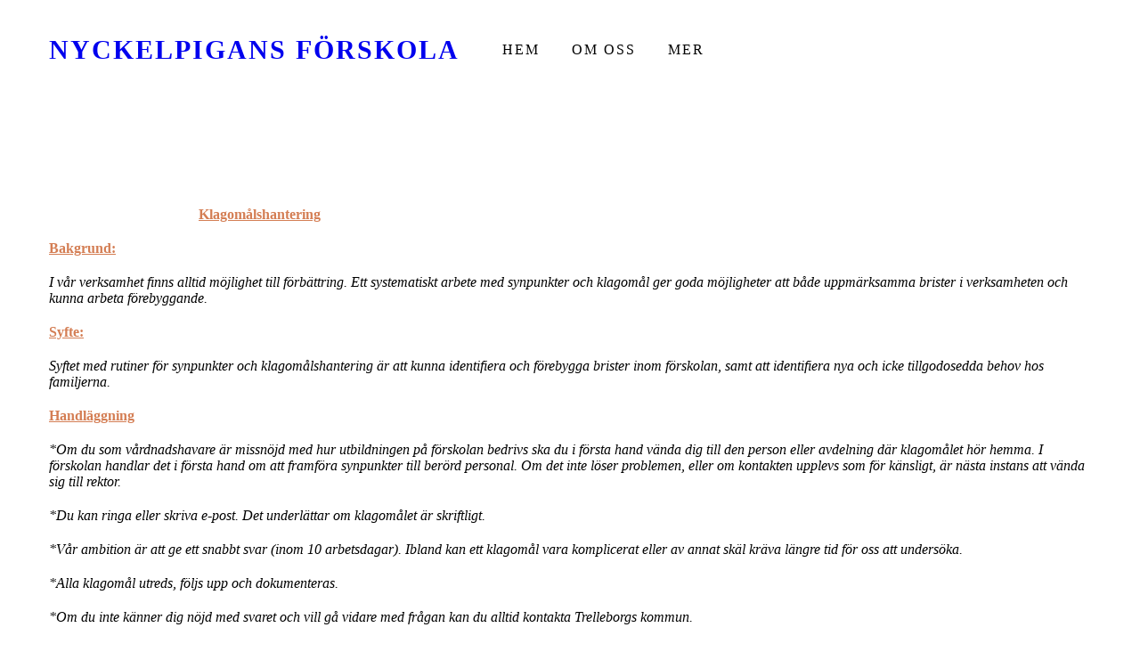

--- FILE ---
content_type: text/html
request_url: https://nyckelpigantrelleborg.se/klagom%C3%A5lshantering/
body_size: 23221
content:
<!DOCTYPE html>

<html lang="sv"><head>
<title>Klagomålshantering</title>
<meta charset="utf-8"/>
<meta content="telephone=no" name="format-detection"/>
<meta content="width=device-width,height=device-height,initial-scale=1,maximum-scale=1,user-scalable=0" name="viewport"/>
<link href="/ws/bundles/css/71961830a5eca4b92b9b2e210c7135fa.css" rel="stylesheet"/></head>
<body>
<ws-global src="/ws/globals/cookie-banner/index.html"><div id="ws-cookie-banner">
</div>
</ws-global>
<ws-global src="/ws/globals/header-code/index.html"><div id="ws-site-header-wrapper">
<div data-color-palette="custom-palette-1" id="ws-color-palette"><style>
  :root {
    --ws-color-dark-50: 137, 0%, 35%;
    --ws-color-dark-100: 137, 0%, 33%;
    --ws-color-dark-200: 137, 0%, 31%;
    --ws-color-dark-300: 137, 0%, 29%;
    --ws-color-dark-400: 137, 0%, 26%;
    --ws-color-dark-500: 137, 0%, 23%;
    --ws-color-dark-600: 137, 0%, 20%;
    --ws-color-dark-700: 0, 0%, 17%;
    --ws-color-dark-800: 137, 0%, 13%;
    --ws-color-dark-900: 136, 0%, 8%;
    --ws-color-alt-dark-50: 137, 0%, 35%;
    --ws-color-alt-dark-100: 137, 0%, 33%;
    --ws-color-alt-dark-200: 137, 0%, 31%;
    --ws-color-alt-dark-300: 137, 0%, 29%;
    --ws-color-alt-dark-400: 137, 0%, 26%;
    --ws-color-alt-dark-500: 137, 0%, 23%;
    --ws-color-alt-dark-600: 0, 0%, 20%;
    --ws-color-alt-dark-700: 137, 0%, 17%;
    --ws-color-alt-dark-800: 137, 0%, 13%;
    --ws-color-alt-dark-900: 136, 0%, 8%;
    --ws-color-light-50: 45, 100%, 94%;
    --ws-color-light-100: 37, 100%, 93%;
    --ws-color-light-200: 33, 94%, 92%;
    --ws-color-light-300: 33, 56%, 87%;
    --ws-color-light-400: 33, 43%, 83%;
    --ws-color-light-500: 33, 33%, 78%;
    --ws-color-light-600: 33, 27%, 73%;
    --ws-color-light-700: 33, 22%, 68%;
    --ws-color-light-800: 33, 19%, 63%;
    --ws-color-light-900: 33, 16%, 58%;
    --ws-color-alt-light-50: 0, 0%, 100%;
    --ws-color-alt-light-100: 137, 0%, 98%;
    --ws-color-alt-light-200: 137, 0%, 96%;
    --ws-color-alt-light-300: 137, 0%, 94%;
    --ws-color-alt-light-400: 137, 0%, 91%;
    --ws-color-alt-light-500: 137, 0%, 89%;
    --ws-color-alt-light-600: 136, 0%, 87%;
    --ws-color-alt-light-700: 136, 0%, 83%;
    --ws-color-alt-light-800: 136, 0%, 78%;
    --ws-color-alt-light-900: 136, 0%, 72%;
    --ws-color-primary-50: 40, 99%, 94%;
    --ws-color-primary-100: 39, 100%, 85%;
    --ws-color-primary-200: 39, 100%, 75%;
    --ws-color-primary-300: 39, 100%, 65%;
    --ws-color-primary-400: 39, 100%, 57%;
    --ws-color-primary-500: 39, 100%, 50%;
    --ws-color-primary-600: 36, 100%, 50%;
    --ws-color-primary-700: 33, 100%, 49%;
    --ws-color-primary-800: 30, 100%, 48%;
    --ws-color-primary-900: 24, 100%, 46%;
    --ws-color-secondary-50: 38, 97%, 95%;
    --ws-color-secondary-100: 37, 100%, 88%;
    --ws-color-secondary-200: 38, 100%, 79%;
    --ws-color-secondary-300: 38, 100%, 70%;
    --ws-color-secondary-400: 38, 100%, 64%;
    --ws-color-secondary-500: 36, 100%, 60%;
    --ws-color-secondary-600: 33, 100%, 59%;
    --ws-color-secondary-700: 29, 100%, 58%;
    --ws-color-secondary-800: 26, 96%, 57%;
    --ws-color-secondary-900: 22, 89%, 54%;
    --ws-color-warning-50: 46, 100%, 94%;
    --ws-color-warning-100: 45, 100%, 85%;
    --ws-color-warning-200: 45, 99%, 75%;
    --ws-color-warning-300: 46, 99%, 65%;
    --ws-color-warning-400: 45, 99%, 57%;
    --ws-color-warning-500: 45, 99%, 50%;
    --ws-color-warning-600: 42, 100%, 50%;
    --ws-color-warning-700: 38, 100%, 50%;
    --ws-color-warning-800: 34, 100%, 50%;
    --ws-color-warning-900: 26, 100%, 50%;
    --ws-color-error-50: 351, 100%, 96%;
    --ws-color-error-100: 354, 98%, 90%;
    --ws-color-error-200: 360, 71%, 77%;
    --ws-color-error-300: 360, 67%, 67%;
    --ws-color-error-400: 1, 81%, 62%;
    --ws-color-error-500: 4, 87%, 57%;
    --ws-color-error-600: 1, 76%, 54%;
    --ws-color-error-700: 360, 65%, 50%;
    --ws-color-error-800: 360, 68%, 46%;
    --ws-color-error-900: 359, 76%, 40%;
    --ws-color-info-50: 199, 94%, 94%;
    --ws-color-info-100: 199, 93%, 85%;
    --ws-color-info-200: 199, 93%, 75%;
    --ws-color-info-300: 199, 92%, 65%;
    --ws-color-info-400: 199, 92%, 57%;
    --ws-color-info-500: 200, 91%, 52%;
    --ws-color-info-600: 201, 85%, 49%;
    --ws-color-info-700: 203, 85%, 44%;
    --ws-color-info-800: 204, 85%, 40%;
    --ws-color-info-900: 208, 86%, 33%;
    --ws-color-success-50: 127, 47%, 93%;
    --ws-color-success-100: 125, 41%, 83%;
    --ws-color-success-200: 125, 40%, 73%;
    --ws-color-success-300: 126, 40%, 62%;
    --ws-color-success-400: 126, 40%, 54%;
    --ws-color-success-500: 127, 46%, 46%;
    --ws-color-success-600: 127, 49%, 42%;
    --ws-color-success-700: 128, 53%, 36%;
    --ws-color-success-800: 128, 57%, 31%;
    --ws-color-success-900: 132, 77%, 20%;
    --ws-color-text-black: 0, 0%, 0%;
    --ws-color-text-white: 0, 0%, 100%;
    --ws-cookie-banner-background-color: 208, 25%, 10%;
    --ws-cookie-banner-text-color: 0, 0%, 100%;
    --ws-cookie-banner-button-hover-background-color: 0, 0%, 0%;
    --ws-cookie-banner-link-visited-color: 0, 0%, 69%
  }

  ws-block:is([src*='/menu-with-aside-cta/'], [src*='/menu-with-media/'], [src*='/menu-with-categories/']):has(.ws-surface[data-surface='1']) [data-surface='0'].ws-light-0 [slot='menu-content'] ws-text,
  .ws-language-listbox,
  [data-surface].ws-light-0,
  [data-ws-surface-vars='ws-light-0']{
    --ws-surface-form-date-time-picker-wrapper-background-color: var(--ws-color-text-white);
    --ws-surface-form-date-time-picker-current-month-color: var(--ws-color-text-black);
    --ws-surface-form-date-time-picker-line-color: 137, 0%, 98%;
    --ws-surface-form-date-time-picker-current-day-color: var(--ws-color-text-white);
    --ws-surface-form-date-time-picker-current-day-background: var(--ws-color-secondary-900);
    --ws-surface-form-date-time-picker-current-day-background-hover: var(--ws-color-text-white);
    --ws-surface-form-date-time-picker-icon-color: var(--ws-color-secondary-900);
    --ws-surface-form-date-time-picker-icon-hover-color: var(--ws-color-secondary-800);
    --ws-surface-form-date-time-picker-other-month-color: var(--ws-color-text-black);
    --ws-surface-form-date-time-picker-other-month-color-opacity: 0.29;
    --ws-surface-form-date-time-picker-weekday-color: var(--ws-color-text-black);
    --ws-surface-form-date-time-picker-weekday-color-opacity: 0.54;
    --ws-surface-form-time-picker-background-color: var(--ws-color-text-white);
    --ws-surface-form-time-picker-background-hover: var(--ws-color-text-white);
    --ws-surface-form-time-picker-color: var(--ws-color-text-black);
    --ws-surface-form-time-picker-line-color: 137, 0%, 98%;
    --ws-surface-background-color: var(--ws-color-text-white);
    --ws-surface-background-color-opacity: 1;
    --ws-surface-border-color: 136, 0%, 87%;
    --ws-surface-border-color-opacity: 1;
    --ws-surface-block-divider-color: 136, 0%, 87%;
    --ws-surface-block-divider-color-opacity: 1;
    --ws-surface-focus-outline-color: var(--ws-color-info-100);
    --ws-surface-focus-outline-color-opacity: 1;
    --ws-surface-error-focus-outline-color: var(--ws-color-error-100);
    --ws-surface-error-focus-outline-color-opacity: 1;
    --ws-surface-primary-button-1-background-color: var(--ws-color-primary-100);
    --ws-surface-primary-button-1-background-opacity: 1;
    --ws-surface-primary-button-1-text-color: var(--ws-color-text-black);
    --ws-surface-primary-button-1-text-color-opacity: 1;
    --ws-surface-primary-button-1-border-color: var(--ws-color-primary-100);
    --ws-surface-primary-button-1-border-opacity: 1;
    --ws-surface-primary-button-1-hover-background-color: 40, 99%, 94%;
    --ws-surface-primary-button-1-hover-background-opacity: 1;
    --ws-surface-primary-button-1-hover-text-color: var(--ws-color-text-black);
    --ws-surface-primary-button-1-hover-text-color-opacity: 1;
    --ws-surface-primary-button-1-hover-border-color: 40, 99%, 94%;
    --ws-surface-primary-button-1-hover-border-opacity: 1;
    --ws-surface-primary-button-1-active-background-color: 39, 100%, 75%;
    --ws-surface-primary-button-1-active-background-opacity: 1;
    --ws-surface-primary-button-1-active-text-color: var(--ws-color-text-black);
    --ws-surface-primary-button-1-active-text-color-opacity: 1;
    --ws-surface-primary-button-1-active-border-color: 39, 100%, 75%;
    --ws-surface-primary-button-1-active-border-opacity: 1;
    --ws-surface-primary-button-1-disabled-background-color: var(--ws-color-primary-100);
    --ws-surface-primary-button-1-disabled-background-opacity: 0.19;
    --ws-surface-primary-button-1-disabled-text-color: var(--ws-color-text-black);
    --ws-surface-primary-button-1-disabled-text-color-opacity: 0.4;
    --ws-surface-primary-button-1-disabled-border-color: var(--ws-color-primary-100);
    --ws-surface-primary-button-1-disabled-border-opacity: 0.19;
    --ws-surface-primary-button-2-background-color: var(--ws-color-primary-100);
    --ws-surface-primary-button-2-background-opacity: 0;
    --ws-surface-primary-button-2-icon-background-color: var(--ws-color-primary-100);
    --ws-surface-primary-button-2-icon-background-opacity: 1;
    --ws-surface-primary-button-2-icon-color: var(--ws-color-text-white);
    --ws-surface-primary-button-2-icon-opacity: 1;
    --ws-surface-primary-button-2-text-color: var(--ws-color-primary-100);
    --ws-surface-primary-button-2-text-color-opacity: 1;
    --ws-surface-primary-button-2-border-color: var(--ws-color-primary-100);
    --ws-surface-primary-button-2-border-opacity: 0;
    --ws-surface-primary-button-2-hover-background-color: 40, 99%, 94%;
    --ws-surface-primary-button-2-hover-background-opacity: 0;
    --ws-surface-primary-button-2-hover-icon-background-color: 40, 99%, 94%;
    --ws-surface-primary-button-2-hover-icon-background-opacity: 1;
    --ws-surface-primary-button-2-hover-icon-color: var(--ws-color-text-white);
    --ws-surface-primary-button-2-hover-icon-opacity: 1;
    --ws-surface-primary-button-2-hover-text-color: 40, 99%, 94%;
    --ws-surface-primary-button-2-hover-text-color-opacity: 1;
    --ws-surface-primary-button-2-hover-border-color: 40, 99%, 94%;
    --ws-surface-primary-button-2-hover-border-opacity: 0;
    --ws-surface-primary-button-2-active-background-color: 39, 100%, 75%;
    --ws-surface-primary-button-2-active-background-opacity: 0;
    --ws-surface-primary-button-2-active-icon-background-color: 39, 100%, 75%;
    --ws-surface-primary-button-2-active-icon-background-opacity: 1;
    --ws-surface-primary-button-2-active-icon-color: var(--ws-color-text-white);
    --ws-surface-primary-button-2-active-icon-opacity: 1;
    --ws-surface-primary-button-2-active-text-color: 39, 100%, 75%;
    --ws-surface-primary-button-2-active-text-color-opacity: 1;
    --ws-surface-primary-button-2-active-border-color: 39, 100%, 75%;
    --ws-surface-primary-button-2-active-border-opacity: 0;
    --ws-surface-primary-button-2-disabled-background-color: var(--ws-color-primary-100);
    --ws-surface-primary-button-2-disabled-background-opacity: 0;
    --ws-surface-primary-button-2-disabled-icon-background-color: var(--ws-color-primary-100);
    --ws-surface-primary-button-2-disabled-icon-background-opacity: 0.19;
    --ws-surface-primary-button-2-disabled-icon-color: var(--ws-color-text-white);
    --ws-surface-primary-button-2-disabled-icon-opacity: 0.11;
    --ws-surface-primary-button-2-disabled-text-color: var(--ws-color-primary-100);
    --ws-surface-primary-button-2-disabled-text-color-opacity: 0.19;
    --ws-surface-primary-button-2-disabled-border-color: var(--ws-color-primary-100);
    --ws-surface-primary-button-2-disabled-border-opacity: 0;
    --ws-surface-secondary-button-1-background-color: var(--ws-color-light-200);
    --ws-surface-secondary-button-1-background-opacity: 1;
    --ws-surface-secondary-button-1-text-color: var(--ws-color-text-black);
    --ws-surface-secondary-button-1-text-color-opacity: 1;
    --ws-surface-secondary-button-1-border-color: var(--ws-color-light-200);
    --ws-surface-secondary-button-1-border-opacity: 1;
    --ws-surface-secondary-button-1-hover-background-color: var(--ws-color-light-200);
    --ws-surface-secondary-button-1-hover-background-opacity: 0.4;
    --ws-surface-secondary-button-1-hover-text-color: var(--ws-color-text-black);
    --ws-surface-secondary-button-1-hover-text-color-opacity: 1;
    --ws-surface-secondary-button-1-hover-border-color: var(--ws-color-light-200);
    --ws-surface-secondary-button-1-hover-border-opacity: 0.4;
    --ws-surface-secondary-button-1-active-background-color: var(--ws-color-light-200);
    --ws-surface-secondary-button-1-active-background-opacity: 0.4;
    --ws-surface-secondary-button-1-active-text-color: var(--ws-color-text-black);
    --ws-surface-secondary-button-1-active-text-color-opacity: 1;
    --ws-surface-secondary-button-1-active-border-color: var(--ws-color-light-200);
    --ws-surface-secondary-button-1-active-border-opacity: 0.4;
    --ws-surface-secondary-button-1-disabled-background-color: var(--ws-color-light-200);
    --ws-surface-secondary-button-1-disabled-background-opacity: 0.3;
    --ws-surface-secondary-button-1-disabled-text-color: var(--ws-color-text-black);
    --ws-surface-secondary-button-1-disabled-text-color-opacity: 0.29;
    --ws-surface-secondary-button-1-disabled-border-color: var(--ws-color-light-200);
    --ws-surface-secondary-button-1-disabled-border-opacity: 0.3;
    --ws-surface-secondary-button-2-background-color: var(--ws-color-primary-100);
    --ws-surface-secondary-button-2-background-opacity: 0;
    --ws-surface-secondary-button-2-text-color: var(--ws-color-text-black);
    --ws-surface-secondary-button-2-text-color-opacity: 1;
    --ws-surface-secondary-button-2-border-color: var(--ws-color-primary-100);
    --ws-surface-secondary-button-2-border-opacity: 1;
    --ws-surface-secondary-button-2-hover-background-color: var(--ws-color-primary-100);
    --ws-surface-secondary-button-2-hover-background-opacity: 1;
    --ws-surface-secondary-button-2-hover-text-color: var(--ws-color-text-black);
    --ws-surface-secondary-button-2-hover-text-color-opacity: 1;
    --ws-surface-secondary-button-2-hover-border-color: var(--ws-color-primary-100);
    --ws-surface-secondary-button-2-hover-border-opacity: 1;
    --ws-surface-secondary-button-2-active-background-color: var(--ws-color-primary-100);
    --ws-surface-secondary-button-2-active-background-opacity: 1;
    --ws-surface-secondary-button-2-active-text-color: var(--ws-color-text-black);
    --ws-surface-secondary-button-2-active-text-color-opacity: 1;
    --ws-surface-secondary-button-2-active-border-color: var(--ws-color-primary-100);
    --ws-surface-secondary-button-2-active-border-opacity: 1;
    --ws-surface-secondary-button-2-disabled-background-color: var(--ws-color-primary-100);
    --ws-surface-secondary-button-2-disabled-background-opacity: 0.19;
    --ws-surface-secondary-button-2-disabled-text-color: var(--ws-color-text-black);
    --ws-surface-secondary-button-2-disabled-text-color-opacity: 0.29;
    --ws-surface-secondary-button-2-disabled-border-color: var(--ws-color-primary-100);
    --ws-surface-secondary-button-2-disabled-border-opacity: 0.19;
    --ws-surface-secondary-button-3-background-color: var(--ws-color-primary-100);
    --ws-surface-secondary-button-3-background-opacity: 0;
    --ws-surface-secondary-button-3-text-color: var(--ws-color-primary-100);
    --ws-surface-secondary-button-3-text-color-opacity: 1;
    --ws-surface-secondary-button-3-border-color: var(--ws-color-primary-100);
    --ws-surface-secondary-button-3-border-opacity: 1;
    --ws-surface-secondary-button-3-hover-background-color: var(--ws-color-primary-100);
    --ws-surface-secondary-button-3-hover-background-opacity: 1;
    --ws-surface-secondary-button-3-hover-text-color: var(--ws-color-text-black);
    --ws-surface-secondary-button-3-hover-text-color-opacity: 1;
    --ws-surface-secondary-button-3-hover-border-color: var(--ws-color-primary-100);
    --ws-surface-secondary-button-3-hover-border-opacity: 1;
    --ws-surface-secondary-button-3-active-background-color: var(--ws-color-primary-100);
    --ws-surface-secondary-button-3-active-background-opacity: 1;
    --ws-surface-secondary-button-3-active-text-color: var(--ws-color-text-black);
    --ws-surface-secondary-button-3-active-text-color-opacity: 1;
    --ws-surface-secondary-button-3-active-border-color: var(--ws-color-primary-100);
    --ws-surface-secondary-button-3-active-border-opacity: 1;
    --ws-surface-secondary-button-3-disabled-background-color: var(--ws-color-primary-100);
    --ws-surface-secondary-button-3-disabled-background-opacity: 0.19;
    --ws-surface-secondary-button-3-disabled-text-color: var(--ws-color-primary-100);
    --ws-surface-secondary-button-3-disabled-text-color-opacity: 0.19;
    --ws-surface-secondary-button-3-disabled-border-color: var(--ws-color-primary-100);
    --ws-surface-secondary-button-3-disabled-border-opacity: 0.19;
    --ws-surface-secondary-button-4-background-color: var(--ws-color-light-200);
    --ws-surface-secondary-button-4-background-opacity: 0;
    --ws-surface-secondary-button-4-text-color: var(--ws-color-text-black);
    --ws-surface-secondary-button-4-text-color-opacity: 1;
    --ws-surface-secondary-button-4-border-color: var(--ws-color-light-200);
    --ws-surface-secondary-button-4-border-opacity: 1;
    --ws-surface-secondary-button-4-hover-background-color: var(--ws-color-light-200);
    --ws-surface-secondary-button-4-hover-background-opacity: 1;
    --ws-surface-secondary-button-4-hover-text-color: var(--ws-color-text-black);
    --ws-surface-secondary-button-4-hover-text-color-opacity: 1;
    --ws-surface-secondary-button-4-hover-border-color: var(--ws-color-light-200);
    --ws-surface-secondary-button-4-hover-border-opacity: 1;
    --ws-surface-secondary-button-4-active-background-color: var(--ws-color-light-200);
    --ws-surface-secondary-button-4-active-background-opacity: 1;
    --ws-surface-secondary-button-4-active-text-color: var(--ws-color-text-black);
    --ws-surface-secondary-button-4-active-text-color-opacity: 1;
    --ws-surface-secondary-button-4-active-border-color: var(--ws-color-light-200);
    --ws-surface-secondary-button-4-active-border-opacity: 1;
    --ws-surface-secondary-button-4-disabled-background-color: var(--ws-color-light-200);
    --ws-surface-secondary-button-4-disabled-background-opacity: 0.3;
    --ws-surface-secondary-button-4-disabled-text-color: var(--ws-color-text-black);
    --ws-surface-secondary-button-4-disabled-text-color-opacity: 0.29;
    --ws-surface-secondary-button-4-disabled-border-color: var(--ws-color-light-200);
    --ws-surface-secondary-button-4-disabled-border-opacity: 0.3;
    --ws-surface-secondary-button-5-background-color: var(--ws-color-secondary-100);
    --ws-surface-secondary-button-5-background-opacity: 1;
    --ws-surface-secondary-button-5-text-color: var(--ws-color-text-black);
    --ws-surface-secondary-button-5-text-color-opacity: 1;
    --ws-surface-secondary-button-5-border-color: var(--ws-color-secondary-100);
    --ws-surface-secondary-button-5-border-opacity: 1;
    --ws-surface-secondary-button-5-hover-background-color: 38, 97%, 95%;
    --ws-surface-secondary-button-5-hover-background-opacity: 1;
    --ws-surface-secondary-button-5-hover-text-color: var(--ws-color-text-black);
    --ws-surface-secondary-button-5-hover-text-color-opacity: 1;
    --ws-surface-secondary-button-5-hover-border-color: 38, 97%, 95%;
    --ws-surface-secondary-button-5-hover-border-opacity: 1;
    --ws-surface-secondary-button-5-active-background-color: 38, 100%, 79%;
    --ws-surface-secondary-button-5-active-background-opacity: 1;
    --ws-surface-secondary-button-5-active-text-color: var(--ws-color-text-black);
    --ws-surface-secondary-button-5-active-text-color-opacity: 1;
    --ws-surface-secondary-button-5-active-border-color: 38, 100%, 79%;
    --ws-surface-secondary-button-5-active-border-opacity: 1;
    --ws-surface-secondary-button-5-disabled-background-color: var(--ws-color-secondary-100);
    --ws-surface-secondary-button-5-disabled-background-opacity: 0.23;
    --ws-surface-secondary-button-5-disabled-text-color: var(--ws-color-text-black);
    --ws-surface-secondary-button-5-disabled-text-color-opacity: 0.39;
    --ws-surface-secondary-button-5-disabled-border-color: var(--ws-color-secondary-100);
    --ws-surface-secondary-button-5-disabled-border-opacity: 0.23;
    --ws-surface-secondary-button-6-background-color: var(--ws-color-primary-100);
    --ws-surface-secondary-button-6-background-opacity: 0;
    --ws-surface-secondary-button-6-text-color: var(--ws-color-primary-100);
    --ws-surface-secondary-button-6-text-color-opacity: 1;
    --ws-surface-secondary-button-6-border-color: var(--ws-color-primary-100);
    --ws-surface-secondary-button-6-border-opacity: 0;
    --ws-surface-secondary-button-6-hover-background-color: 40, 99%, 94%;
    --ws-surface-secondary-button-6-hover-background-opacity: 0;
    --ws-surface-secondary-button-6-hover-text-color: 40, 99%, 94%;
    --ws-surface-secondary-button-6-hover-text-color-opacity: 1;
    --ws-surface-secondary-button-6-hover-border-color: 40, 99%, 94%;
    --ws-surface-secondary-button-6-hover-border-opacity: 0;
    --ws-surface-secondary-button-6-active-background-color: 39, 100%, 75%;
    --ws-surface-secondary-button-6-active-background-opacity: 0;
    --ws-surface-secondary-button-6-active-text-color: 39, 100%, 75%;
    --ws-surface-secondary-button-6-active-text-color-opacity: 1;
    --ws-surface-secondary-button-6-active-border-color: 39, 100%, 75%;
    --ws-surface-secondary-button-6-active-border-opacity: 0;
    --ws-surface-secondary-button-6-disabled-background-color: var(--ws-color-primary-100);
    --ws-surface-secondary-button-6-disabled-background-opacity: 0;
    --ws-surface-secondary-button-6-disabled-text-color: var(--ws-color-primary-100);
    --ws-surface-secondary-button-6-disabled-text-color-opacity: 0.19;
    --ws-surface-secondary-button-6-disabled-border-color: var(--ws-color-primary-100);
    --ws-surface-secondary-button-6-disabled-border-opacity: 0;
    --ws-surface-decoration-1-color: var(--ws-color-secondary-100);
    --ws-surface-decoration-1-color-opacity: 1;
    --ws-surface-decoration-2-color: var(--ws-color-light-200);
    --ws-surface-decoration-2-color-opacity: 1;
    --ws-surface-decoration-3-color: var(--ws-color-primary-100);
    --ws-surface-decoration-3-color-opacity: 1;
    --ws-surface-text-color: var(--ws-color-text-black);
    --ws-surface-text-high-emphasis-opacity: 1;
    --ws-surface-text-medium-emphasis-opacity: 0.54;
    --ws-surface-text-disabled-emphasis-opacity: 0.29;
    --ws-surface-link-text-color: 22, 89%, 54%;
    --ws-surface-link-text-color-opacity: 1;
    --ws-surface-link-hover-text-color: 26, 96%, 57%;
    --ws-surface-link-hover-text-color-opacity: 1;
    --ws-surface-footer-link-text-color: var(--ws-color-text-black);
    --ws-surface-footer-link-text-color-opacity: 1;
    --ws-surface-footer-link-hover-text-color: 24, 100%, 46%;
    --ws-surface-footer-link-hover-text-color-opacity: 1;
    --ws-surface-highlighter-text-color: var(--ws-color-text-black);
    --ws-surface-highlighter-background-color: var(--ws-color-secondary-100);
    --ws-surface-mark-text-color: var(--ws-color-text-black);
    --ws-surface-mark-text-color-opacity: 1;
    --ws-surface-form-input-border-color: 136, 0%, 87%;
    --ws-surface-form-input-border-color-opacity: 1;
    --ws-surface-form-input-focus-border-color: var(--ws-color-info-500);
    --ws-surface-form-input-focus-border-color-opacity: 1;
    --ws-surface-form-input-disabled-border-color: 136, 0%, 87%;
    --ws-surface-form-input-disabled-border-color-opacity: 0.46;
    --ws-surface-form-input-error-border-color: var(--ws-color-error-300);
    --ws-surface-form-input-error-border-color-opacity: 1;
    --ws-surface-form-validation-error-text-color: var(--ws-color-error-300);
    --ws-surface-form-checkbox-icon-color: var(--ws-color-text-white);
    --ws-surface-form-checkbox-icon-color-opacity: 1;
    --ws-surface-form-checkbox-background-color: var(--ws-color-text-white);
    --ws-surface-form-checkbox-background-color-opacity: 1;
    --ws-surface-form-checkbox-border-color: 136, 0%, 87%;
    --ws-surface-form-checkbox-border-color-opacity: 1;
    --ws-surface-form-checkbox-checked-background-color: var(--ws-color-secondary-900);
    --ws-surface-form-checkbox-checked-background-color-opacity: 1;
    --ws-surface-form-checkbox-checked-border-color: var(--ws-color-secondary-900);
    --ws-surface-form-checkbox-checked-border-color-opacity: 1;
    --ws-surface-form-checkbox-disabled-border-color: 136, 0%, 87%;
    --ws-surface-form-checkbox-disabled-border-color-opacity: 0.46;
    --ws-surface-form-checkbox-disabled-background-color: var(--ws-color-text-white);
    --ws-surface-form-checkbox-disabled-background-color-opacity: 0.46;
    --ws-surface-social-icon-color: 22, 89%, 54%;
    --ws-surface-social-icon-color-opacity: 1;
    --ws-surface-social-icon-hover-color: 26, 96%, 57%;
    --ws-surface-social-icon-hover-color-opacity: 1;
    --ws-surface-feature-icon-color: 22, 89%, 54%;
    --ws-surface-feature-icon-color-opacity: 1;
    --ws-surface-feature-link-color: var(--ws-color-secondary-900);
    --ws-surface-feature-link-color-opacity: 1;
    --ws-surface-feature-link-hover-color: var(--ws-color-secondary-800);
    --ws-surface-feature-link-hover-color-opacity: 1;
    --ws-surface-contact-icon-color: var(--ws-color-text-black);
    --ws-surface-contact-icon-color-opacity: 0.54;
    --ws-surface-m-table-with-buttons-thead-border-color: var(--ws-color-text-black);
    --ws-surface-m-table-with-buttons-thead-border-color-opacity: 1;
    --ws-surface-m-table-with-buttons-border-color: 137, 0%, 89%;
    --ws-surface-m-table-with-buttons-border-color-opacity: 1;
    --ws-surface-tag-color: var(--ws-color-text-black);
    --ws-surface-tag-color-opacity: 0.55;
    --ws-surface-tag-background-color: var(--ws-color-light-200);
    --ws-surface-tag-background-color-opacity: 1;
    --ws-surface-counter-text-color: var(--ws-color-secondary-900);
    --ws-surface-counter-text-opacity: 1;
    --ws-surface-m-phone-color: var(--ws-color-secondary-900);
    --ws-surface-header-phone-color: 22, 89%, 54%;
    --ws-surface-header-phone-color-opacity: 1;
    --ws-surface-m-nav-link-color: var(--ws-color-text-black);
    --ws-surface-m-nav-link-color-opacity: 1;
    --ws-surface-m-nav-link-hover-color: 24, 100%, 46%;
    --ws-surface-m-nav-link-hover-color-opacity: 1;
    --ws-surface-m-nav-link-active-color: 24, 100%, 46%;
    --ws-surface-m-nav-link-active-color-opacity: 1;
    --ws-surface-dropdown-arrow-color: var(--ws-color-text-black);
    --ws-surface-dropdown-arrow-disabled-color: var(--ws-color-text-black);
    --ws-surface-dropdown-list-background: var(--ws-color-text-white);
    --ws-surface-dropdown-list-row-background: var(--ws-color-text-white);
    --ws-surface-dropdown-list-row-hover-background: var(--ws-color-text-white);
    --ws-surface-dropdown-list-row-selected-background: var(--ws-color-secondary-100);
    --ws-surface-dropdown-list-text-color: var(--ws-color-text-black);
    --ws-surface-dropdown-list-text-hover-color: var(--ws-color-text-black);
    --ws-surface-dropdown-list-text-selected-color: var(--ws-color-text-black);
    --ws-surface-dropdown-text-color: var(--ws-color-text-black);
    --ws-surface-dropdown-disabled-color: var(--ws-color-text-black);
    --ws-surface-site-name-color: var(--ws-color-text-black);
    --ws-surface-site-name-color-opacity: 1;
    --ws-surface-heading-1-color: var(--ws-color-text-black);
    --ws-surface-heading-1-color-opacity: 1;
    --ws-surface-heading-2-color: var(--ws-color-text-black);
    --ws-surface-heading-2-color-opacity: 1;
    --ws-surface-heading-3-color: var(--ws-color-text-black);
    --ws-surface-heading-3-color-opacity: 1;
    --ws-surface-heading-4-color: var(--ws-color-text-black);
    --ws-surface-heading-4-color-opacity: 1;
    --ws-surface-heading-5-color: var(--ws-color-text-black);
    --ws-surface-heading-5-color-opacity: 1;
    --ws-surface-heading-6-color: var(--ws-color-text-black);
    --ws-surface-heading-6-color-opacity: 0.54;
    --ws-surface-paragraph-color: var(--ws-color-text-black);
    --ws-surface-paragraph-color-opacity: 0.54;
    --ws-surface-blockquote-color: var(--ws-color-text-black);
    --ws-surface-blockquote-color-opacity: 1;
    --ws-surface-decoration-background-color: var(--ws-color-secondary-100);
    --ws-surface-decoration-background-color-opacity: 1;
    --ws-surface-decoration-text-color: var(--ws-color-text-black);
    --ws-surface-overlay-background-color: var(--ws-color-text-white);
    --ws-surface-overlay-background-color-opacity: 1
  }

  ws-block:is([src*='/menu-with-aside-cta/'], [src*='/menu-with-media/'], [src*='/menu-with-categories/']):has(.ws-surface[data-surface='1']) [data-surface='0'].ws-light-1 [slot='menu-content'] ws-text,
  [data-surface].ws-light-1,
  [data-ws-surface-vars='ws-light-1']{
    --ws-surface-form-date-time-picker-wrapper-background-color: var(--ws-color-text-white);
    --ws-surface-form-date-time-picker-current-month-color: var(--ws-color-text-black);
    --ws-surface-form-date-time-picker-line-color: var(--ws-color-light-100);
    --ws-surface-form-date-time-picker-current-day-color: var(--ws-color-text-white);
    --ws-surface-form-date-time-picker-current-day-background: var(--ws-color-secondary-900);
    --ws-surface-form-date-time-picker-current-day-background-hover: var(--ws-color-light-50);
    --ws-surface-form-date-time-picker-icon-color: var(--ws-color-secondary-900);
    --ws-surface-form-date-time-picker-icon-hover-color: var(--ws-color-secondary-800);
    --ws-surface-form-date-time-picker-other-month-color: var(--ws-color-text-black);
    --ws-surface-form-date-time-picker-other-month-color-opacity: 0.29;
    --ws-surface-form-date-time-picker-weekday-color: var(--ws-color-text-black);
    --ws-surface-form-date-time-picker-weekday-color-opacity: 0.55;
    --ws-surface-form-time-picker-background-color: var(--ws-color-text-white);
    --ws-surface-form-time-picker-background-hover: var(--ws-color-light-50);
    --ws-surface-form-time-picker-color: var(--ws-color-text-black);
    --ws-surface-form-time-picker-line-color: var(--ws-color-light-100);
    --ws-surface-background-color: var(--ws-color-light-200);
    --ws-surface-background-color-opacity: 1;
    --ws-surface-border-color: 33, 33%, 78%;
    --ws-surface-border-color-opacity: 1;
    --ws-surface-block-divider-color: 33, 33%, 78%;
    --ws-surface-block-divider-color-opacity: 1;
    --ws-surface-focus-outline-color: var(--ws-color-info-200);
    --ws-surface-focus-outline-color-opacity: 1;
    --ws-surface-error-focus-outline-color: var(--ws-color-error-200);
    --ws-surface-error-focus-outline-color-opacity: 1;
    --ws-surface-primary-button-1-background-color: 39, 100%, 75%;
    --ws-surface-primary-button-1-background-opacity: 1;
    --ws-surface-primary-button-1-text-color: var(--ws-color-text-black);
    --ws-surface-primary-button-1-text-color-opacity: 1;
    --ws-surface-primary-button-1-border-color: 39, 100%, 75%;
    --ws-surface-primary-button-1-border-opacity: 1;
    --ws-surface-primary-button-1-hover-background-color: var(--ws-color-primary-100);
    --ws-surface-primary-button-1-hover-background-opacity: 1;
    --ws-surface-primary-button-1-hover-text-color: var(--ws-color-text-black);
    --ws-surface-primary-button-1-hover-text-color-opacity: 1;
    --ws-surface-primary-button-1-hover-border-color: var(--ws-color-primary-100);
    --ws-surface-primary-button-1-hover-border-opacity: 1;
    --ws-surface-primary-button-1-active-background-color: 39, 100%, 65%;
    --ws-surface-primary-button-1-active-background-opacity: 1;
    --ws-surface-primary-button-1-active-text-color: var(--ws-color-text-black);
    --ws-surface-primary-button-1-active-text-color-opacity: 1;
    --ws-surface-primary-button-1-active-border-color: 39, 100%, 65%;
    --ws-surface-primary-button-1-active-border-opacity: 1;
    --ws-surface-primary-button-1-disabled-background-color: 39, 100%, 75%;
    --ws-surface-primary-button-1-disabled-background-opacity: 0.19;
    --ws-surface-primary-button-1-disabled-text-color: var(--ws-color-text-black);
    --ws-surface-primary-button-1-disabled-text-color-opacity: 0.4;
    --ws-surface-primary-button-1-disabled-border-color: 39, 100%, 75%;
    --ws-surface-primary-button-1-disabled-border-opacity: 0.19;
    --ws-surface-primary-button-2-background-color: 39, 100%, 75%;
    --ws-surface-primary-button-2-background-opacity: 0;
    --ws-surface-primary-button-2-icon-background-color: 39, 100%, 75%;
    --ws-surface-primary-button-2-icon-background-opacity: 1;
    --ws-surface-primary-button-2-icon-color: var(--ws-color-text-white);
    --ws-surface-primary-button-2-icon-opacity: 1;
    --ws-surface-primary-button-2-text-color: var(--ws-color-primary-100);
    --ws-surface-primary-button-2-text-color-opacity: 1;
    --ws-surface-primary-button-2-border-color: 39, 100%, 75%;
    --ws-surface-primary-button-2-border-opacity: 0;
    --ws-surface-primary-button-2-hover-background-color: var(--ws-color-primary-100);
    --ws-surface-primary-button-2-hover-background-opacity: 0;
    --ws-surface-primary-button-2-hover-icon-background-color: var(--ws-color-primary-100);
    --ws-surface-primary-button-2-hover-icon-background-opacity: 1;
    --ws-surface-primary-button-2-hover-icon-color: var(--ws-color-text-white);
    --ws-surface-primary-button-2-hover-icon-opacity: 1;
    --ws-surface-primary-button-2-hover-text-color: 40, 99%, 94%;
    --ws-surface-primary-button-2-hover-text-color-opacity: 1;
    --ws-surface-primary-button-2-hover-border-color: var(--ws-color-primary-100);
    --ws-surface-primary-button-2-hover-border-opacity: 0;
    --ws-surface-primary-button-2-active-background-color: 39, 100%, 65%;
    --ws-surface-primary-button-2-active-background-opacity: 0;
    --ws-surface-primary-button-2-active-icon-background-color: 39, 100%, 65%;
    --ws-surface-primary-button-2-active-icon-background-opacity: 1;
    --ws-surface-primary-button-2-active-icon-color: var(--ws-color-text-white);
    --ws-surface-primary-button-2-active-icon-opacity: 1;
    --ws-surface-primary-button-2-active-text-color: 39, 100%, 75%;
    --ws-surface-primary-button-2-active-text-color-opacity: 1;
    --ws-surface-primary-button-2-active-border-color: 39, 100%, 65%;
    --ws-surface-primary-button-2-active-border-opacity: 0;
    --ws-surface-primary-button-2-disabled-background-color: 39, 100%, 75%;
    --ws-surface-primary-button-2-disabled-background-opacity: 0;
    --ws-surface-primary-button-2-disabled-icon-background-color: 39, 100%, 75%;
    --ws-surface-primary-button-2-disabled-icon-background-opacity: 0.19;
    --ws-surface-primary-button-2-disabled-icon-color: var(--ws-color-text-white);
    --ws-surface-primary-button-2-disabled-icon-opacity: 0.11;
    --ws-surface-primary-button-2-disabled-text-color: var(--ws-color-primary-100);
    --ws-surface-primary-button-2-disabled-text-color-opacity: 0.54;
    --ws-surface-primary-button-2-disabled-border-color: 39, 100%, 75%;
    --ws-surface-primary-button-2-disabled-border-opacity: 0;
    --ws-surface-secondary-button-1-background-color: var(--ws-color-text-white);
    --ws-surface-secondary-button-1-background-opacity: 0.69;
    --ws-surface-secondary-button-1-text-color: var(--ws-color-text-black);
    --ws-surface-secondary-button-1-text-color-opacity: 1;
    --ws-surface-secondary-button-1-border-color: var(--ws-color-text-white);
    --ws-surface-secondary-button-1-border-opacity: 0.69;
    --ws-surface-secondary-button-1-hover-background-color: var(--ws-color-text-white);
    --ws-surface-secondary-button-1-hover-background-opacity: 0.35;
    --ws-surface-secondary-button-1-hover-text-color: var(--ws-color-text-black);
    --ws-surface-secondary-button-1-hover-text-color-opacity: 1;
    --ws-surface-secondary-button-1-hover-border-color: var(--ws-color-text-white);
    --ws-surface-secondary-button-1-hover-border-opacity: 0.35;
    --ws-surface-secondary-button-1-active-background-color: var(--ws-color-text-white);
    --ws-surface-secondary-button-1-active-background-opacity: 0.35;
    --ws-surface-secondary-button-1-active-text-color: var(--ws-color-text-black);
    --ws-surface-secondary-button-1-active-text-color-opacity: 1;
    --ws-surface-secondary-button-1-active-border-color: var(--ws-color-text-white);
    --ws-surface-secondary-button-1-active-border-opacity: 0.35;
    --ws-surface-secondary-button-1-disabled-background-color: var(--ws-color-text-white);
    --ws-surface-secondary-button-1-disabled-background-opacity: 0.29;
    --ws-surface-secondary-button-1-disabled-text-color: var(--ws-color-text-black);
    --ws-surface-secondary-button-1-disabled-text-color-opacity: 0.29;
    --ws-surface-secondary-button-1-disabled-border-color: var(--ws-color-text-white);
    --ws-surface-secondary-button-1-disabled-border-opacity: 0.29;
    --ws-surface-secondary-button-2-background-color: 39, 100%, 75%;
    --ws-surface-secondary-button-2-background-opacity: 0;
    --ws-surface-secondary-button-2-text-color: var(--ws-color-text-black);
    --ws-surface-secondary-button-2-text-color-opacity: 1;
    --ws-surface-secondary-button-2-border-color: 39, 100%, 75%;
    --ws-surface-secondary-button-2-border-opacity: 1;
    --ws-surface-secondary-button-2-hover-background-color: 39, 100%, 75%;
    --ws-surface-secondary-button-2-hover-background-opacity: 1;
    --ws-surface-secondary-button-2-hover-text-color: var(--ws-color-text-black);
    --ws-surface-secondary-button-2-hover-text-color-opacity: 1;
    --ws-surface-secondary-button-2-hover-border-color: 39, 100%, 75%;
    --ws-surface-secondary-button-2-hover-border-opacity: 1;
    --ws-surface-secondary-button-2-active-background-color: 39, 100%, 75%;
    --ws-surface-secondary-button-2-active-background-opacity: 1;
    --ws-surface-secondary-button-2-active-text-color: var(--ws-color-text-black);
    --ws-surface-secondary-button-2-active-text-color-opacity: 1;
    --ws-surface-secondary-button-2-active-border-color: 39, 100%, 75%;
    --ws-surface-secondary-button-2-active-border-opacity: 1;
    --ws-surface-secondary-button-2-disabled-background-color: 39, 100%, 75%;
    --ws-surface-secondary-button-2-disabled-background-opacity: 0.19;
    --ws-surface-secondary-button-2-disabled-text-color: var(--ws-color-text-black);
    --ws-surface-secondary-button-2-disabled-text-color-opacity: 0.29;
    --ws-surface-secondary-button-2-disabled-border-color: 39, 100%, 75%;
    --ws-surface-secondary-button-2-disabled-border-opacity: 0.19;
    --ws-surface-secondary-button-3-background-color: 39, 100%, 75%;
    --ws-surface-secondary-button-3-background-opacity: 0;
    --ws-surface-secondary-button-3-text-color: 39, 100%, 75%;
    --ws-surface-secondary-button-3-text-color-opacity: 1;
    --ws-surface-secondary-button-3-border-color: 39, 100%, 75%;
    --ws-surface-secondary-button-3-border-opacity: 1;
    --ws-surface-secondary-button-3-hover-background-color: 39, 100%, 75%;
    --ws-surface-secondary-button-3-hover-background-opacity: 1;
    --ws-surface-secondary-button-3-hover-text-color: var(--ws-color-text-black);
    --ws-surface-secondary-button-3-hover-text-color-opacity: 1;
    --ws-surface-secondary-button-3-hover-border-color: 39, 100%, 75%;
    --ws-surface-secondary-button-3-hover-border-opacity: 1;
    --ws-surface-secondary-button-3-active-background-color: 39, 100%, 75%;
    --ws-surface-secondary-button-3-active-background-opacity: 1;
    --ws-surface-secondary-button-3-active-text-color: var(--ws-color-text-black);
    --ws-surface-secondary-button-3-active-text-color-opacity: 1;
    --ws-surface-secondary-button-3-active-border-color: 39, 100%, 75%;
    --ws-surface-secondary-button-3-active-border-opacity: 1;
    --ws-surface-secondary-button-3-disabled-background-color: 39, 100%, 75%;
    --ws-surface-secondary-button-3-disabled-background-opacity: 0.19;
    --ws-surface-secondary-button-3-disabled-text-color: 39, 100%, 75%;
    --ws-surface-secondary-button-3-disabled-text-color-opacity: 0.19;
    --ws-surface-secondary-button-3-disabled-border-color: 39, 100%, 75%;
    --ws-surface-secondary-button-3-disabled-border-opacity: 0.19;
    --ws-surface-secondary-button-4-background-color: var(--ws-color-text-white);
    --ws-surface-secondary-button-4-background-opacity: 0;
    --ws-surface-secondary-button-4-text-color: var(--ws-color-text-black);
    --ws-surface-secondary-button-4-text-color-opacity: 1;
    --ws-surface-secondary-button-4-border-color: var(--ws-color-text-white);
    --ws-surface-secondary-button-4-border-opacity: 0.69;
    --ws-surface-secondary-button-4-hover-background-color: var(--ws-color-text-white);
    --ws-surface-secondary-button-4-hover-background-opacity: 0.69;
    --ws-surface-secondary-button-4-hover-text-color: var(--ws-color-text-black);
    --ws-surface-secondary-button-4-hover-text-color-opacity: 1;
    --ws-surface-secondary-button-4-hover-border-color: var(--ws-color-text-white);
    --ws-surface-secondary-button-4-hover-border-opacity: 0.69;
    --ws-surface-secondary-button-4-active-background-color: var(--ws-color-text-white);
    --ws-surface-secondary-button-4-active-background-opacity: 0.69;
    --ws-surface-secondary-button-4-active-text-color: var(--ws-color-text-black);
    --ws-surface-secondary-button-4-active-text-color-opacity: 1;
    --ws-surface-secondary-button-4-active-border-color: var(--ws-color-text-white);
    --ws-surface-secondary-button-4-active-border-opacity: 0.69;
    --ws-surface-secondary-button-4-disabled-background-color: var(--ws-color-text-white);
    --ws-surface-secondary-button-4-disabled-background-opacity: 0.29;
    --ws-surface-secondary-button-4-disabled-text-color: var(--ws-color-text-black);
    --ws-surface-secondary-button-4-disabled-text-color-opacity: 0.29;
    --ws-surface-secondary-button-4-disabled-border-color: var(--ws-color-text-white);
    --ws-surface-secondary-button-4-disabled-border-opacity: 0.29;
    --ws-surface-secondary-button-5-background-color: 38, 100%, 79%;
    --ws-surface-secondary-button-5-background-opacity: 1;
    --ws-surface-secondary-button-5-text-color: var(--ws-color-text-black);
    --ws-surface-secondary-button-5-text-color-opacity: 1;
    --ws-surface-secondary-button-5-border-color: 38, 100%, 79%;
    --ws-surface-secondary-button-5-border-opacity: 1;
    --ws-surface-secondary-button-5-hover-background-color: var(--ws-color-secondary-100);
    --ws-surface-secondary-button-5-hover-background-opacity: 1;
    --ws-surface-secondary-button-5-hover-text-color: var(--ws-color-text-black);
    --ws-surface-secondary-button-5-hover-text-color-opacity: 1;
    --ws-surface-secondary-button-5-hover-border-color: var(--ws-color-secondary-100);
    --ws-surface-secondary-button-5-hover-border-opacity: 1;
    --ws-surface-secondary-button-5-active-background-color: 38, 100%, 70%;
    --ws-surface-secondary-button-5-active-background-opacity: 1;
    --ws-surface-secondary-button-5-active-text-color: var(--ws-color-text-black);
    --ws-surface-secondary-button-5-active-text-color-opacity: 1;
    --ws-surface-secondary-button-5-active-border-color: 38, 100%, 70%;
    --ws-surface-secondary-button-5-active-border-opacity: 1;
    --ws-surface-secondary-button-5-disabled-background-color: 38, 100%, 79%;
    --ws-surface-secondary-button-5-disabled-background-opacity: 0.25;
    --ws-surface-secondary-button-5-disabled-text-color: var(--ws-color-text-black);
    --ws-surface-secondary-button-5-disabled-text-color-opacity: 0.39;
    --ws-surface-secondary-button-5-disabled-border-color: 38, 100%, 79%;
    --ws-surface-secondary-button-5-disabled-border-opacity: 0.25;
    --ws-surface-secondary-button-6-background-color: 39, 100%, 75%;
    --ws-surface-secondary-button-6-background-opacity: 0;
    --ws-surface-secondary-button-6-text-color: var(--ws-color-primary-100);
    --ws-surface-secondary-button-6-text-color-opacity: 1;
    --ws-surface-secondary-button-6-border-color: 39, 100%, 75%;
    --ws-surface-secondary-button-6-border-opacity: 0;
    --ws-surface-secondary-button-6-hover-background-color: var(--ws-color-primary-100);
    --ws-surface-secondary-button-6-hover-background-opacity: 0;
    --ws-surface-secondary-button-6-hover-text-color: 40, 99%, 94%;
    --ws-surface-secondary-button-6-hover-text-color-opacity: 1;
    --ws-surface-secondary-button-6-hover-border-color: var(--ws-color-primary-100);
    --ws-surface-secondary-button-6-hover-border-opacity: 0;
    --ws-surface-secondary-button-6-active-background-color: 39, 100%, 65%;
    --ws-surface-secondary-button-6-active-background-opacity: 0;
    --ws-surface-secondary-button-6-active-text-color: 39, 100%, 75%;
    --ws-surface-secondary-button-6-active-text-color-opacity: 1;
    --ws-surface-secondary-button-6-active-border-color: 39, 100%, 65%;
    --ws-surface-secondary-button-6-active-border-opacity: 0;
    --ws-surface-secondary-button-6-disabled-background-color: 39, 100%, 75%;
    --ws-surface-secondary-button-6-disabled-background-opacity: 0;
    --ws-surface-secondary-button-6-disabled-text-color: var(--ws-color-primary-100);
    --ws-surface-secondary-button-6-disabled-text-color-opacity: 0.54;
    --ws-surface-secondary-button-6-disabled-border-color: 39, 100%, 75%;
    --ws-surface-secondary-button-6-disabled-border-opacity: 0;
    --ws-surface-decoration-1-color: var(--ws-color-secondary-200);
    --ws-surface-decoration-1-color-opacity: 1;
    --ws-surface-decoration-2-color: var(--ws-color-text-white);
    --ws-surface-decoration-2-color-opacity: 0.69;
    --ws-surface-decoration-3-color: var(--ws-color-primary-200);
    --ws-surface-decoration-3-color-opacity: 1;
    --ws-surface-text-color: var(--ws-color-text-black);
    --ws-surface-text-high-emphasis-opacity: 1;
    --ws-surface-text-medium-emphasis-opacity: 0.55;
    --ws-surface-text-disabled-emphasis-opacity: 0.29;
    --ws-surface-link-text-color: 22, 89%, 54%;
    --ws-surface-link-text-color-opacity: 1;
    --ws-surface-link-hover-text-color: 26, 96%, 57%;
    --ws-surface-link-hover-text-color-opacity: 1;
    --ws-surface-footer-link-text-color: var(--ws-color-text-black);
    --ws-surface-footer-link-text-color-opacity: 1;
    --ws-surface-footer-link-hover-text-color: 24, 100%, 46%;
    --ws-surface-footer-link-hover-text-color-opacity: 1;
    --ws-surface-highlighter-text-color: var(--ws-color-text-black);
    --ws-surface-highlighter-background-color: var(--ws-color-secondary-200);
    --ws-surface-mark-text-color: var(--ws-color-text-black);
    --ws-surface-mark-text-color-opacity: 1;
    --ws-surface-form-input-border-color: 33, 33%, 78%;
    --ws-surface-form-input-border-color-opacity: 1;
    --ws-surface-form-input-focus-border-color: var(--ws-color-info-600);
    --ws-surface-form-input-focus-border-color-opacity: 1;
    --ws-surface-form-input-disabled-border-color: 33, 33%, 78%;
    --ws-surface-form-input-disabled-border-color-opacity: 0.39;
    --ws-surface-form-input-error-border-color: var(--ws-color-error-400);
    --ws-surface-form-input-error-border-color-opacity: 1;
    --ws-surface-form-validation-error-text-color: var(--ws-color-error-400);
    --ws-surface-form-checkbox-icon-color: var(--ws-color-text-white);
    --ws-surface-form-checkbox-icon-color-opacity: 1;
    --ws-surface-form-checkbox-background-color: var(--ws-color-light-300);
    --ws-surface-form-checkbox-background-color-opacity: 1;
    --ws-surface-form-checkbox-border-color: 33, 33%, 78%;
    --ws-surface-form-checkbox-border-color-opacity: 1;
    --ws-surface-form-checkbox-checked-background-color: var(--ws-color-secondary-900);
    --ws-surface-form-checkbox-checked-background-color-opacity: 1;
    --ws-surface-form-checkbox-checked-border-color: var(--ws-color-secondary-900);
    --ws-surface-form-checkbox-checked-border-color-opacity: 1;
    --ws-surface-form-checkbox-disabled-border-color-opacity: 0.39;
    --ws-surface-form-checkbox-disabled-background-color: var(--ws-color-light-300);
    --ws-surface-form-checkbox-disabled-background-color-opacity: var(--ws-color-light-500);
    --ws-surface-social-icon-color: 22, 89%, 54%;
    --ws-surface-social-icon-color-opacity: 1;
    --ws-surface-social-icon-hover-color: 26, 96%, 57%;
    --ws-surface-social-icon-hover-color-opacity: 1;
    --ws-surface-feature-icon-color: 22, 89%, 54%;
    --ws-surface-feature-icon-color-opacity: 1;
    --ws-surface-feature-link-color: var(--ws-color-secondary-900);
    --ws-surface-feature-link-color-opacity: 1;
    --ws-surface-feature-link-hover-color: var(--ws-color-secondary-800);
    --ws-surface-feature-link-hover-color-opacity: 1;
    --ws-surface-contact-icon-color: var(--ws-color-text-black);
    --ws-surface-contact-icon-color-opacity: 0.55;
    --ws-surface-m-table-with-buttons-thead-border-color: var(--ws-color-text-black);
    --ws-surface-m-table-with-buttons-thead-border-color-opacity: 1;
    --ws-surface-m-table-with-buttons-border-color: var(--ws-color-light-400);
    --ws-surface-m-table-with-buttons-border-color-opacity: 1;
    --ws-surface-tag-color: var(--ws-color-text-black);
    --ws-surface-tag-color-opacity: 0.57;
    --ws-surface-tag-background-color: var(--ws-color-text-white);
    --ws-surface-tag-background-color-opacity: 0.69;
    --ws-surface-counter-text-color: var(--ws-color-secondary-900);
    --ws-surface-counter-text-opacity: 1;
    --ws-surface-m-phone-color: var(--ws-color-secondary-900);
    --ws-surface-header-phone-color: 22, 89%, 54%;
    --ws-surface-header-phone-color-opacity: 1;
    --ws-surface-m-nav-link-color: var(--ws-color-text-black);
    --ws-surface-m-nav-link-color-opacity: 1;
    --ws-surface-m-nav-link-hover-color: 24, 100%, 46%;
    --ws-surface-m-nav-link-hover-color-opacity: 1;
    --ws-surface-m-nav-link-active-color: 24, 100%, 46%;
    --ws-surface-m-nav-link-active-color-opacity: 1;
    --ws-surface-dropdown-arrow-color: var(--ws-color-text-black);
    --ws-surface-dropdown-arrow-disabled-color: var(--ws-color-text-black);
    --ws-surface-dropdown-list-background: var(--ws-color-text-white);
    --ws-surface-dropdown-list-row-background: var(--ws-color-text-white);
    --ws-surface-dropdown-list-row-hover-background: var(--ws-color-light-50);
    --ws-surface-dropdown-list-row-selected-background: var(--ws-color-secondary-200);
    --ws-surface-dropdown-list-text-color: var(--ws-color-text-black);
    --ws-surface-dropdown-list-text-hover-color: var(--ws-color-text-black);
    --ws-surface-dropdown-list-text-selected-color: var(--ws-color-text-black);
    --ws-surface-dropdown-text-color: var(--ws-color-text-black);
    --ws-surface-dropdown-disabled-color: var(--ws-color-text-black);
    --ws-surface-site-name-color: var(--ws-color-text-black);
    --ws-surface-site-name-color-opacity: 1;
    --ws-surface-heading-1-color: var(--ws-color-text-black);
    --ws-surface-heading-1-color-opacity: 1;
    --ws-surface-heading-2-color: var(--ws-color-text-black);
    --ws-surface-heading-2-color-opacity: 1;
    --ws-surface-heading-3-color: var(--ws-color-text-black);
    --ws-surface-heading-3-color-opacity: 1;
    --ws-surface-heading-4-color: var(--ws-color-text-black);
    --ws-surface-heading-4-color-opacity: 1;
    --ws-surface-heading-5-color: var(--ws-color-text-black);
    --ws-surface-heading-5-color-opacity: 1;
    --ws-surface-heading-6-color: var(--ws-color-text-black);
    --ws-surface-heading-6-color-opacity: 0.55;
    --ws-surface-paragraph-color: var(--ws-color-text-black);
    --ws-surface-paragraph-color-opacity: 0.55;
    --ws-surface-blockquote-color: var(--ws-color-text-black);
    --ws-surface-blockquote-color-opacity: 1;
    --ws-surface-decoration-background-color: 38, 100%, 79%;
    --ws-surface-decoration-background-color-opacity: 1;
    --ws-surface-decoration-text-color: var(--ws-color-text-black);
    --ws-surface-overlay-background-color: var(--ws-color-light-200);
    --ws-surface-overlay-background-color-opacity: 1
  }

  ws-block:is([src*='/menu-with-aside-cta/'], [src*='/menu-with-media/'], [src*='/menu-with-categories/']):has(.ws-surface[data-surface='1']) [data-surface='0'].ws-dark-0 [slot='menu-content'] ws-text,
  ws-block .ws-section:not([data-ws-hidden-children~='block_media']):not([data-ws-hidden-children~='service_image']) .ws-m-media-with-text-overlay ws-text,
  [data-surface].ws-dark-0,
  [data-ws-surface-vars='ws-dark-0']{
    --ws-surface-form-date-time-picker-wrapper-background-color: var(--ws-color-dark-600);
    --ws-surface-form-date-time-picker-current-month-color: var(--ws-color-text-white);
    --ws-surface-form-date-time-picker-line-color: var(--ws-color-dark-400);
    --ws-surface-form-date-time-picker-current-day-color: var(--ws-color-text-black);
    --ws-surface-form-date-time-picker-current-day-background: var(--ws-color-secondary-100);
    --ws-surface-form-date-time-picker-current-day-background-hover: var(--ws-color-dark-500);
    --ws-surface-form-date-time-picker-icon-color: var(--ws-color-secondary-100);
    --ws-surface-form-date-time-picker-icon-hover-color: var(--ws-color-secondary-50);
    --ws-surface-form-date-time-picker-other-month-color: var(--ws-color-text-white);
    --ws-surface-form-date-time-picker-other-month-color-opacity: 0.22;
    --ws-surface-form-date-time-picker-weekday-color: var(--ws-color-text-white);
    --ws-surface-form-date-time-picker-weekday-color-opacity: 0.49;
    --ws-surface-form-time-picker-background-color: var(--ws-color-dark-600);
    --ws-surface-form-time-picker-background-hover: var(--ws-color-dark-500);
    --ws-surface-form-time-picker-color: var(--ws-color-text-white);
    --ws-surface-form-time-picker-line-color: var(--ws-color-dark-400);
    --ws-surface-background-color: var(--ws-color-dark-700);
    --ws-surface-background-color-opacity: 1;
    --ws-surface-border-color: 137, 0%, 31%;
    --ws-surface-border-color-opacity: 1;
    --ws-surface-block-divider-color: 137, 0%, 31%;
    --ws-surface-block-divider-color-opacity: 1;
    --ws-surface-focus-outline-color: var(--ws-color-info-800);
    --ws-surface-focus-outline-color-opacity: 1;
    --ws-surface-error-focus-outline-color: var(--ws-color-error-900);
    --ws-surface-error-focus-outline-color-opacity: 0.97;
    --ws-surface-primary-button-1-background-color: var(--ws-color-primary-100);
    --ws-surface-primary-button-1-background-opacity: 1;
    --ws-surface-primary-button-1-text-color: var(--ws-color-text-black);
    --ws-surface-primary-button-1-text-color-opacity: 1;
    --ws-surface-primary-button-1-border-color: var(--ws-color-primary-100);
    --ws-surface-primary-button-1-border-opacity: 1;
    --ws-surface-primary-button-1-hover-background-color: 40, 99%, 94%;
    --ws-surface-primary-button-1-hover-background-opacity: 1;
    --ws-surface-primary-button-1-hover-text-color: var(--ws-color-text-black);
    --ws-surface-primary-button-1-hover-text-color-opacity: 1;
    --ws-surface-primary-button-1-hover-border-color: 40, 99%, 94%;
    --ws-surface-primary-button-1-hover-border-opacity: 1;
    --ws-surface-primary-button-1-active-background-color: 39, 100%, 75%;
    --ws-surface-primary-button-1-active-background-opacity: 1;
    --ws-surface-primary-button-1-active-text-color: var(--ws-color-text-black);
    --ws-surface-primary-button-1-active-text-color-opacity: 1;
    --ws-surface-primary-button-1-active-border-color: 39, 100%, 75%;
    --ws-surface-primary-button-1-active-border-opacity: 1;
    --ws-surface-primary-button-1-disabled-background-color: var(--ws-color-primary-100);
    --ws-surface-primary-button-1-disabled-background-opacity: 0.07;
    --ws-surface-primary-button-1-disabled-text-color: var(--ws-color-text-white);
    --ws-surface-primary-button-1-disabled-text-color-opacity: 0.34;
    --ws-surface-primary-button-1-disabled-border-color: var(--ws-color-primary-100);
    --ws-surface-primary-button-1-disabled-border-opacity: 0.07;
    --ws-surface-primary-button-2-background-color: var(--ws-color-primary-100);
    --ws-surface-primary-button-2-background-opacity: 0;
    --ws-surface-primary-button-2-icon-background-color: var(--ws-color-primary-100);
    --ws-surface-primary-button-2-icon-background-opacity: 1;
    --ws-surface-primary-button-2-icon-color: var(--ws-color-text-white);
    --ws-surface-primary-button-2-icon-opacity: 1;
    --ws-surface-primary-button-2-text-color: var(--ws-color-primary-100);
    --ws-surface-primary-button-2-text-color-opacity: 1;
    --ws-surface-primary-button-2-border-color: var(--ws-color-primary-100);
    --ws-surface-primary-button-2-border-opacity: 0;
    --ws-surface-primary-button-2-hover-background-color: 40, 99%, 94%;
    --ws-surface-primary-button-2-hover-background-opacity: 0;
    --ws-surface-primary-button-2-hover-icon-background-color: 40, 99%, 94%;
    --ws-surface-primary-button-2-hover-icon-background-opacity: 1;
    --ws-surface-primary-button-2-hover-icon-color: var(--ws-color-text-white);
    --ws-surface-primary-button-2-hover-icon-opacity: 1;
    --ws-surface-primary-button-2-hover-text-color: 40, 99%, 94%;
    --ws-surface-primary-button-2-hover-text-color-opacity: 1;
    --ws-surface-primary-button-2-hover-border-color: 40, 99%, 94%;
    --ws-surface-primary-button-2-hover-border-opacity: 0;
    --ws-surface-primary-button-2-active-background-color: 39, 100%, 75%;
    --ws-surface-primary-button-2-active-background-opacity: 0;
    --ws-surface-primary-button-2-active-icon-background-color: 39, 100%, 75%;
    --ws-surface-primary-button-2-active-icon-background-opacity: 1;
    --ws-surface-primary-button-2-active-icon-color: var(--ws-color-text-white);
    --ws-surface-primary-button-2-active-icon-opacity: 1;
    --ws-surface-primary-button-2-active-text-color: 39, 100%, 75%;
    --ws-surface-primary-button-2-active-text-color-opacity: 1;
    --ws-surface-primary-button-2-active-border-color: 39, 100%, 75%;
    --ws-surface-primary-button-2-active-border-opacity: 0;
    --ws-surface-primary-button-2-disabled-background-color: var(--ws-color-primary-100);
    --ws-surface-primary-button-2-disabled-background-opacity: 0;
    --ws-surface-primary-button-2-disabled-icon-background-color: var(--ws-color-primary-100);
    --ws-surface-primary-button-2-disabled-icon-background-opacity: 0.07;
    --ws-surface-primary-button-2-disabled-icon-color: var(--ws-color-text-white);
    --ws-surface-primary-button-2-disabled-icon-opacity: 0.23;
    --ws-surface-primary-button-2-disabled-text-color: var(--ws-color-primary-100);
    --ws-surface-primary-button-2-disabled-text-color-opacity: 0.25;
    --ws-surface-primary-button-2-disabled-border-color: var(--ws-color-primary-100);
    --ws-surface-primary-button-2-disabled-border-opacity: 0;
    --ws-surface-secondary-button-1-background-color: 137, 0%, 26%;
    --ws-surface-secondary-button-1-background-opacity: 1;
    --ws-surface-secondary-button-1-text-color: var(--ws-color-text-white);
    --ws-surface-secondary-button-1-text-color-opacity: 1;
    --ws-surface-secondary-button-1-border-color: 137, 0%, 26%;
    --ws-surface-secondary-button-1-border-opacity: 1;
    --ws-surface-secondary-button-1-hover-background-color: 137, 0%, 26%;
    --ws-surface-secondary-button-1-hover-background-opacity: 0.4;
    --ws-surface-secondary-button-1-hover-text-color: var(--ws-color-text-white);
    --ws-surface-secondary-button-1-hover-text-color-opacity: 1;
    --ws-surface-secondary-button-1-hover-border-color: 137, 0%, 26%;
    --ws-surface-secondary-button-1-hover-border-opacity: 0.4;
    --ws-surface-secondary-button-1-active-background-color: 137, 0%, 26%;
    --ws-surface-secondary-button-1-active-background-opacity: 0.4;
    --ws-surface-secondary-button-1-active-text-color: var(--ws-color-text-white);
    --ws-surface-secondary-button-1-active-text-color-opacity: 1;
    --ws-surface-secondary-button-1-active-border-color: 137, 0%, 26%;
    --ws-surface-secondary-button-1-active-border-opacity: 0.4;
    --ws-surface-secondary-button-1-disabled-background-color: 137, 0%, 26%;
    --ws-surface-secondary-button-1-disabled-background-opacity: 0.55;
    --ws-surface-secondary-button-1-disabled-text-color: var(--ws-color-text-white);
    --ws-surface-secondary-button-1-disabled-text-color-opacity: 0.23;
    --ws-surface-secondary-button-1-disabled-border-color: 137, 0%, 26%;
    --ws-surface-secondary-button-1-disabled-border-opacity: 0.55;
    --ws-surface-secondary-button-2-background-color: var(--ws-color-primary-100);
    --ws-surface-secondary-button-2-background-opacity: 0;
    --ws-surface-secondary-button-2-text-color: var(--ws-color-text-white);
    --ws-surface-secondary-button-2-text-color-opacity: 1;
    --ws-surface-secondary-button-2-border-color: var(--ws-color-primary-100);
    --ws-surface-secondary-button-2-border-opacity: 1;
    --ws-surface-secondary-button-2-hover-background-color: var(--ws-color-primary-100);
    --ws-surface-secondary-button-2-hover-background-opacity: 1;
    --ws-surface-secondary-button-2-hover-text-color: var(--ws-color-text-black);
    --ws-surface-secondary-button-2-hover-text-color-opacity: 1;
    --ws-surface-secondary-button-2-hover-border-color: var(--ws-color-primary-100);
    --ws-surface-secondary-button-2-hover-border-opacity: 1;
    --ws-surface-secondary-button-2-active-background-color: var(--ws-color-primary-100);
    --ws-surface-secondary-button-2-active-background-opacity: 1;
    --ws-surface-secondary-button-2-active-text-color: var(--ws-color-text-black);
    --ws-surface-secondary-button-2-active-text-color-opacity: 1;
    --ws-surface-secondary-button-2-active-border-color: var(--ws-color-primary-100);
    --ws-surface-secondary-button-2-active-border-opacity: 1;
    --ws-surface-secondary-button-2-disabled-background-color: var(--ws-color-primary-100);
    --ws-surface-secondary-button-2-disabled-background-opacity: 0.07;
    --ws-surface-secondary-button-2-disabled-text-color: var(--ws-color-text-white);
    --ws-surface-secondary-button-2-disabled-text-color-opacity: 0.22;
    --ws-surface-secondary-button-2-disabled-border-color: var(--ws-color-primary-100);
    --ws-surface-secondary-button-2-disabled-border-opacity: 0.07;
    --ws-surface-secondary-button-3-background-color: var(--ws-color-primary-100);
    --ws-surface-secondary-button-3-background-opacity: 0;
    --ws-surface-secondary-button-3-text-color: var(--ws-color-primary-100);
    --ws-surface-secondary-button-3-text-color-opacity: 1;
    --ws-surface-secondary-button-3-border-color: var(--ws-color-primary-100);
    --ws-surface-secondary-button-3-border-opacity: 1;
    --ws-surface-secondary-button-3-hover-background-color: var(--ws-color-primary-100);
    --ws-surface-secondary-button-3-hover-background-opacity: 1;
    --ws-surface-secondary-button-3-hover-text-color: var(--ws-color-text-black);
    --ws-surface-secondary-button-3-hover-text-color-opacity: 1;
    --ws-surface-secondary-button-3-hover-border-color: var(--ws-color-primary-100);
    --ws-surface-secondary-button-3-hover-border-opacity: 1;
    --ws-surface-secondary-button-3-active-background-color: var(--ws-color-primary-100);
    --ws-surface-secondary-button-3-active-background-opacity: 1;
    --ws-surface-secondary-button-3-active-text-color: var(--ws-color-text-black);
    --ws-surface-secondary-button-3-active-text-color-opacity: 1;
    --ws-surface-secondary-button-3-active-border-color: var(--ws-color-primary-100);
    --ws-surface-secondary-button-3-active-border-opacity: 1;
    --ws-surface-secondary-button-3-disabled-background-color: var(--ws-color-primary-100);
    --ws-surface-secondary-button-3-disabled-background-opacity: 0.07;
    --ws-surface-secondary-button-3-disabled-text-color: var(--ws-color-primary-100);
    --ws-surface-secondary-button-3-disabled-text-color-opacity: 0.25;
    --ws-surface-secondary-button-3-disabled-border-color: var(--ws-color-primary-100);
    --ws-surface-secondary-button-3-disabled-border-opacity: 0.07;
    --ws-surface-secondary-button-4-background-color: 137, 0%, 26%;
    --ws-surface-secondary-button-4-background-opacity: 0;
    --ws-surface-secondary-button-4-text-color: var(--ws-color-text-white);
    --ws-surface-secondary-button-4-text-color-opacity: 1;
    --ws-surface-secondary-button-4-border-color: 137, 0%, 26%;
    --ws-surface-secondary-button-4-border-opacity: 1;
    --ws-surface-secondary-button-4-hover-background-color: 137, 0%, 26%;
    --ws-surface-secondary-button-4-hover-background-opacity: 1;
    --ws-surface-secondary-button-4-hover-text-color: var(--ws-color-text-white);
    --ws-surface-secondary-button-4-hover-text-color-opacity: 1;
    --ws-surface-secondary-button-4-hover-border-color: 137, 0%, 26%;
    --ws-surface-secondary-button-4-hover-border-opacity: 1;
    --ws-surface-secondary-button-4-active-background-color: 137, 0%, 26%;
    --ws-surface-secondary-button-4-active-background-opacity: 1;
    --ws-surface-secondary-button-4-active-text-color: var(--ws-color-text-white);
    --ws-surface-secondary-button-4-active-text-color-opacity: 1;
    --ws-surface-secondary-button-4-active-border-color: 137, 0%, 26%;
    --ws-surface-secondary-button-4-active-border-opacity: 1;
    --ws-surface-secondary-button-4-disabled-background-color: 137, 0%, 26%;
    --ws-surface-secondary-button-4-disabled-background-opacity: 0.55;
    --ws-surface-secondary-button-4-disabled-text-color: var(--ws-color-text-white);
    --ws-surface-secondary-button-4-disabled-text-color-opacity: 0.22;
    --ws-surface-secondary-button-4-disabled-border-color: 137, 0%, 26%;
    --ws-surface-secondary-button-4-disabled-border-opacity: 0.55;
    --ws-surface-secondary-button-5-background-color: var(--ws-color-secondary-100);
    --ws-surface-secondary-button-5-background-opacity: 1;
    --ws-surface-secondary-button-5-text-color: var(--ws-color-text-black);
    --ws-surface-secondary-button-5-text-color-opacity: 1;
    --ws-surface-secondary-button-5-border-color: var(--ws-color-secondary-100);
    --ws-surface-secondary-button-5-border-opacity: 1;
    --ws-surface-secondary-button-5-hover-background-color: 38, 97%, 95%;
    --ws-surface-secondary-button-5-hover-background-opacity: 1;
    --ws-surface-secondary-button-5-hover-text-color: var(--ws-color-text-black);
    --ws-surface-secondary-button-5-hover-text-color-opacity: 1;
    --ws-surface-secondary-button-5-hover-border-color: 38, 97%, 95%;
    --ws-surface-secondary-button-5-hover-border-opacity: 1;
    --ws-surface-secondary-button-5-active-background-color: 38, 100%, 79%;
    --ws-surface-secondary-button-5-active-background-opacity: 1;
    --ws-surface-secondary-button-5-active-text-color: var(--ws-color-text-black);
    --ws-surface-secondary-button-5-active-text-color-opacity: 1;
    --ws-surface-secondary-button-5-active-border-color: 38, 100%, 79%;
    --ws-surface-secondary-button-5-active-border-opacity: 1;
    --ws-surface-secondary-button-5-disabled-background-color: var(--ws-color-secondary-100);
    --ws-surface-secondary-button-5-disabled-background-opacity: 0.07;
    --ws-surface-secondary-button-5-disabled-text-color: var(--ws-color-text-white);
    --ws-surface-secondary-button-5-disabled-text-color-opacity: 0.34;
    --ws-surface-secondary-button-5-disabled-border-color: var(--ws-color-secondary-100);
    --ws-surface-secondary-button-5-disabled-border-opacity: 0.07;
    --ws-surface-secondary-button-6-background-color: var(--ws-color-primary-100);
    --ws-surface-secondary-button-6-background-opacity: 0;
    --ws-surface-secondary-button-6-text-color: var(--ws-color-primary-100);
    --ws-surface-secondary-button-6-text-color-opacity: 1;
    --ws-surface-secondary-button-6-border-color: var(--ws-color-primary-100);
    --ws-surface-secondary-button-6-border-opacity: 0;
    --ws-surface-secondary-button-6-hover-background-color: 40, 99%, 94%;
    --ws-surface-secondary-button-6-hover-background-opacity: 0;
    --ws-surface-secondary-button-6-hover-text-color: 40, 99%, 94%;
    --ws-surface-secondary-button-6-hover-text-color-opacity: 1;
    --ws-surface-secondary-button-6-hover-border-color: 40, 99%, 94%;
    --ws-surface-secondary-button-6-hover-border-opacity: 0;
    --ws-surface-secondary-button-6-active-background-color: 39, 100%, 75%;
    --ws-surface-secondary-button-6-active-background-opacity: 0;
    --ws-surface-secondary-button-6-active-text-color: 39, 100%, 75%;
    --ws-surface-secondary-button-6-active-text-color-opacity: 1;
    --ws-surface-secondary-button-6-active-border-color: 39, 100%, 75%;
    --ws-surface-secondary-button-6-active-border-opacity: 0;
    --ws-surface-secondary-button-6-disabled-background-color: var(--ws-color-primary-100);
    --ws-surface-secondary-button-6-disabled-background-opacity: 0;
    --ws-surface-secondary-button-6-disabled-text-color: var(--ws-color-primary-100);
    --ws-surface-secondary-button-6-disabled-text-color-opacity: 0.25;
    --ws-surface-secondary-button-6-disabled-border-color: var(--ws-color-primary-100);
    --ws-surface-secondary-button-6-disabled-border-opacity: 0;
    --ws-surface-decoration-1-color: var(--ws-color-secondary-100);
    --ws-surface-decoration-1-color-opacity: 1;
    --ws-surface-decoration-2-color: var(--ws-color-dark-400);
    --ws-surface-decoration-2-color-opacity: 1;
    --ws-surface-decoration-3-color: hsla(39, 100%, 85%, 1);
    --ws-surface-decoration-3-color-opacity: hsla(39, 100%, 85%, 1);
    --ws-surface-text-color: var(--ws-color-text-white);
    --ws-surface-text-high-emphasis-opacity: 1;
    --ws-surface-text-medium-emphasis-opacity: 0.49;
    --ws-surface-text-disabled-emphasis-opacity: 0.22;
    --ws-surface-link-text-color: var(--ws-color-secondary-100);
    --ws-surface-link-text-color-opacity: 1;
    --ws-surface-link-hover-text-color: 38, 97%, 95%;
    --ws-surface-link-hover-text-color-opacity: 1;
    --ws-surface-footer-link-text-color: var(--ws-color-text-white);
    --ws-surface-footer-link-text-color-opacity: 1;
    --ws-surface-footer-link-hover-text-color: var(--ws-color-text-white);
    --ws-surface-footer-link-hover-text-color-opacity: 0.49;
    --ws-surface-highlighter-text-color: var(--ws-color-text-black);
    --ws-surface-highlighter-background-color: var(--ws-color-secondary-100);
    --ws-surface-mark-text-color: var(--ws-color-secondary-100);
    --ws-surface-mark-text-color-opacity: 1;
    --ws-surface-form-input-border-color: 137, 0%, 31%;
    --ws-surface-form-input-border-color-opacity: 1;
    --ws-surface-form-input-focus-border-color: var(--ws-color-info-600);
    --ws-surface-form-input-focus-border-color-opacity: 1;
    --ws-surface-form-input-disabled-border-color: 137, 0%, 31%;
    --ws-surface-form-input-disabled-border-color-opacity: 0.49;
    --ws-surface-form-input-error-border-color: var(--ws-color-error-500);
    --ws-surface-form-input-error-border-color-opacity: 1;
    --ws-surface-form-validation-error-text-color: var(--ws-color-error-300);
    --ws-surface-form-checkbox-icon-color: var(--ws-color-text-black);
    --ws-surface-form-checkbox-icon-color-opacity: 1;
    --ws-surface-form-checkbox-background-color: var(--ws-color-dark-800);
    --ws-surface-form-checkbox-background-color-opacity: 1;
    --ws-surface-form-checkbox-border-color: 137, 0%, 31%;
    --ws-surface-form-checkbox-border-color-opacity: 1;
    --ws-surface-form-checkbox-checked-background-color: var(--ws-color-secondary-100);
    --ws-surface-form-checkbox-checked-background-color-opacity: 1;
    --ws-surface-form-checkbox-checked-border-color: var(--ws-color-secondary-100);
    --ws-surface-form-checkbox-checked-border-color-opacity: 1;
    --ws-surface-form-checkbox-disabled-border-color-opacity: 0.49;
    --ws-surface-form-checkbox-disabled-background-color: var(--ws-color-dark-800);
    --ws-surface-form-checkbox-disabled-background-color-opacity: 0.49;
    --ws-surface-social-icon-color: var(--ws-color-secondary-100);
    --ws-surface-social-icon-color-opacity: 1;
    --ws-surface-social-icon-hover-color: 38, 97%, 95%;
    --ws-surface-social-icon-hover-color-opacity: 1;
    --ws-surface-feature-icon-color: var(--ws-color-secondary-100);
    --ws-surface-feature-icon-color-opacity: 1;
    --ws-surface-feature-link-color: var(--ws-color-secondary-100);
    --ws-surface-feature-link-color-opacity: 1;
    --ws-surface-feature-link-hover-color: var(--ws-color-secondary-50);
    --ws-surface-feature-link-hover-color-opacity: 1;
    --ws-surface-contact-icon-color: var(--ws-color-text-white);
    --ws-surface-contact-icon-color-opacity: 0.49;
    --ws-surface-m-table-with-buttons-thead-border-color: var(--ws-color-text-white);
    --ws-surface-m-table-with-buttons-thead-border-color-opacity: 1;
    --ws-surface-m-table-with-buttons-border-color: var(--ws-color-dark-300);
    --ws-surface-m-table-with-buttons-border-color-opacity: 1;
    --ws-surface-tag-color: var(--ws-color-text-white);
    --ws-surface-tag-color-opacity: 0.57;
    --ws-surface-tag-background-color: var(--ws-color-dark-400);
    --ws-surface-tag-background-color-opacity: 1;
    --ws-surface-counter-text-color: var(--ws-color-secondary-100);
    --ws-surface-counter-text-opacity: 1;
    --ws-surface-m-phone-color: var(--ws-color-text-white);
    --ws-surface-header-phone-color: var(--ws-color-text-white);
    --ws-surface-header-phone-color-opacity: 1;
    --ws-surface-m-nav-link-color: var(--ws-color-text-white);
    --ws-surface-m-nav-link-color-opacity: 1;
    --ws-surface-m-nav-link-hover-color: var(--ws-color-text-white);
    --ws-surface-m-nav-link-hover-color-opacity: 0.49;
    --ws-surface-m-nav-link-active-color: var(--ws-color-text-white);
    --ws-surface-m-nav-link-active-color-opacity: 0.49;
    --ws-surface-dropdown-arrow-color: var(--ws-color-text-white);
    --ws-surface-dropdown-arrow-disabled-color: var(--ws-color-text-white);
    --ws-surface-dropdown-list-background: var(--ws-color-dark-600);
    --ws-surface-dropdown-list-row-background: var(--ws-color-dark-600);
    --ws-surface-dropdown-list-row-hover-background: var(--ws-color-dark-500);
    --ws-surface-dropdown-list-row-selected-background: var(--ws-color-secondary-100);
    --ws-surface-dropdown-list-text-color: var(--ws-color-text-white);
    --ws-surface-dropdown-list-text-hover-color: var(--ws-color-text-white);
    --ws-surface-dropdown-list-text-selected-color: var(--ws-color-text-black);
    --ws-surface-dropdown-text-color: var(--ws-color-text-white);
    --ws-surface-dropdown-disabled-color: var(--ws-color-text-white);
    --ws-surface-site-name-color: var(--ws-color-text-white);
    --ws-surface-site-name-color-opacity: 1;
    --ws-surface-heading-1-color: var(--ws-color-text-white);
    --ws-surface-heading-1-color-opacity: 1;
    --ws-surface-heading-2-color: var(--ws-color-text-white);
    --ws-surface-heading-2-color-opacity: 1;
    --ws-surface-heading-3-color: var(--ws-color-text-white);
    --ws-surface-heading-3-color-opacity: 1;
    --ws-surface-heading-4-color: var(--ws-color-text-white);
    --ws-surface-heading-4-color-opacity: 1;
    --ws-surface-heading-5-color: var(--ws-color-text-white);
    --ws-surface-heading-5-color-opacity: 1;
    --ws-surface-heading-6-color: var(--ws-color-text-white);
    --ws-surface-heading-6-color-opacity: 0.49;
    --ws-surface-paragraph-color: var(--ws-color-text-white);
    --ws-surface-paragraph-color-opacity: 0.49;
    --ws-surface-blockquote-color: var(--ws-color-text-white);
    --ws-surface-blockquote-color-opacity: 1;
    --ws-surface-decoration-background-color: var(--ws-color-secondary-100);
    --ws-surface-decoration-background-color-opacity: 1;
    --ws-surface-decoration-text-color: var(--ws-color-text-black);
    --ws-surface-overlay-background-color: var(--ws-color-dark-700);
    --ws-surface-overlay-background-color-opacity: 1
  }

  ws-block:is([src*='/menu-with-aside-cta/'], [src*='/menu-with-media/'], [src*='/menu-with-categories/']):has(.ws-surface[data-surface='1']) [data-surface='0'].ws-dark-1 [slot='menu-content'] ws-text,
  [data-surface].ws-dark-1,
  [data-ws-surface-vars='ws-dark-1']{
    --ws-surface-form-date-time-picker-wrapper-background-color: 137, 0%, 23%;
    --ws-surface-form-date-time-picker-current-month-color: var(--ws-color-text-white);
    --ws-surface-form-date-time-picker-line-color: 137, 0%, 29%;
    --ws-surface-form-date-time-picker-current-day-color: var(--ws-color-text-black);
    --ws-surface-form-date-time-picker-current-day-background: var(--ws-color-secondary-100);
    --ws-surface-form-date-time-picker-current-day-background-hover: 137, 0%, 26%;
    --ws-surface-form-date-time-picker-icon-color: var(--ws-color-secondary-100);
    --ws-surface-form-date-time-picker-icon-hover-color: var(--ws-color-secondary-50);
    --ws-surface-form-date-time-picker-other-month-color: var(--ws-color-text-white);
    --ws-surface-form-date-time-picker-other-month-color-opacity: 0.22;
    --ws-surface-form-date-time-picker-weekday-color: var(--ws-color-text-white);
    --ws-surface-form-date-time-picker-weekday-color-opacity: 0.51;
    --ws-surface-form-time-picker-background-color: 137, 0%, 23%;
    --ws-surface-form-time-picker-background-hover: 137, 0%, 26%;
    --ws-surface-form-time-picker-color: var(--ws-color-text-white);
    --ws-surface-form-time-picker-line-color: 137, 0%, 29%;
    --ws-surface-background-color: 137, 0%, 20%;
    --ws-surface-background-color-opacity: 1;
    --ws-surface-border-color: 137, 0%, 35%;
    --ws-surface-border-color-opacity: 1;
    --ws-surface-block-divider-color: 137, 0%, 35%;
    --ws-surface-block-divider-color-opacity: 1;
    --ws-surface-focus-outline-color: var(--ws-color-info-800);
    --ws-surface-focus-outline-color-opacity: 1;
    --ws-surface-error-focus-outline-color: var(--ws-color-error-900);
    --ws-surface-error-focus-outline-color-opacity: 0.97;
    --ws-surface-primary-button-1-background-color: var(--ws-color-primary-100);
    --ws-surface-primary-button-1-background-opacity: 1;
    --ws-surface-primary-button-1-text-color: var(--ws-color-text-black);
    --ws-surface-primary-button-1-text-color-opacity: 1;
    --ws-surface-primary-button-1-border-color: var(--ws-color-primary-100);
    --ws-surface-primary-button-1-border-opacity: 1;
    --ws-surface-primary-button-1-hover-background-color: 40, 99%, 94%;
    --ws-surface-primary-button-1-hover-background-opacity: 1;
    --ws-surface-primary-button-1-hover-text-color: var(--ws-color-text-black);
    --ws-surface-primary-button-1-hover-text-color-opacity: 1;
    --ws-surface-primary-button-1-hover-border-color: 40, 99%, 94%;
    --ws-surface-primary-button-1-hover-border-opacity: 1;
    --ws-surface-primary-button-1-active-background-color: 39, 100%, 75%;
    --ws-surface-primary-button-1-active-background-opacity: 1;
    --ws-surface-primary-button-1-active-text-color: var(--ws-color-text-black);
    --ws-surface-primary-button-1-active-text-color-opacity: 1;
    --ws-surface-primary-button-1-active-border-color: 39, 100%, 75%;
    --ws-surface-primary-button-1-active-border-opacity: 1;
    --ws-surface-primary-button-1-disabled-background-color: var(--ws-color-primary-100);
    --ws-surface-primary-button-1-disabled-background-opacity: 0.07;
    --ws-surface-primary-button-1-disabled-text-color: var(--ws-color-text-white);
    --ws-surface-primary-button-1-disabled-text-color-opacity: 0.34;
    --ws-surface-primary-button-1-disabled-border-color: var(--ws-color-primary-100);
    --ws-surface-primary-button-1-disabled-border-opacity: 0.07;
    --ws-surface-primary-button-2-background-color: var(--ws-color-primary-100);
    --ws-surface-primary-button-2-background-opacity: 0;
    --ws-surface-primary-button-2-icon-background-color: var(--ws-color-primary-100);
    --ws-surface-primary-button-2-icon-background-opacity: 1;
    --ws-surface-primary-button-2-icon-color: var(--ws-color-text-white);
    --ws-surface-primary-button-2-icon-opacity: 1;
    --ws-surface-primary-button-2-text-color: var(--ws-color-primary-100);
    --ws-surface-primary-button-2-text-color-opacity: 1;
    --ws-surface-primary-button-2-border-color: var(--ws-color-primary-100);
    --ws-surface-primary-button-2-border-opacity: 0;
    --ws-surface-primary-button-2-hover-background-color: 40, 99%, 94%;
    --ws-surface-primary-button-2-hover-background-opacity: 0;
    --ws-surface-primary-button-2-hover-icon-background-color: 40, 99%, 94%;
    --ws-surface-primary-button-2-hover-icon-background-opacity: 1;
    --ws-surface-primary-button-2-hover-icon-color: var(--ws-color-text-white);
    --ws-surface-primary-button-2-hover-icon-opacity: 1;
    --ws-surface-primary-button-2-hover-text-color: 40, 99%, 94%;
    --ws-surface-primary-button-2-hover-text-color-opacity: 1;
    --ws-surface-primary-button-2-hover-border-color: 40, 99%, 94%;
    --ws-surface-primary-button-2-hover-border-opacity: 0;
    --ws-surface-primary-button-2-active-background-color: 39, 100%, 75%;
    --ws-surface-primary-button-2-active-background-opacity: 0;
    --ws-surface-primary-button-2-active-icon-background-color: 39, 100%, 75%;
    --ws-surface-primary-button-2-active-icon-background-opacity: 1;
    --ws-surface-primary-button-2-active-icon-color: var(--ws-color-text-white);
    --ws-surface-primary-button-2-active-icon-opacity: 1;
    --ws-surface-primary-button-2-active-text-color: 39, 100%, 75%;
    --ws-surface-primary-button-2-active-text-color-opacity: 1;
    --ws-surface-primary-button-2-active-border-color: 39, 100%, 75%;
    --ws-surface-primary-button-2-active-border-opacity: 0;
    --ws-surface-primary-button-2-disabled-background-color: var(--ws-color-primary-100);
    --ws-surface-primary-button-2-disabled-background-opacity: 0;
    --ws-surface-primary-button-2-disabled-icon-background-color: var(--ws-color-primary-100);
    --ws-surface-primary-button-2-disabled-icon-background-opacity: 0.07;
    --ws-surface-primary-button-2-disabled-icon-color: var(--ws-color-text-white);
    --ws-surface-primary-button-2-disabled-icon-opacity: 0.24;
    --ws-surface-primary-button-2-disabled-text-color: var(--ws-color-primary-100);
    --ws-surface-primary-button-2-disabled-text-color-opacity: 0.25;
    --ws-surface-primary-button-2-disabled-border-color: var(--ws-color-primary-100);
    --ws-surface-primary-button-2-disabled-border-opacity: 0;
    --ws-surface-secondary-button-1-background-color: 137, 0%, 35%;
    --ws-surface-secondary-button-1-background-opacity: 1;
    --ws-surface-secondary-button-1-text-color: var(--ws-color-text-white);
    --ws-surface-secondary-button-1-text-color-opacity: 1;
    --ws-surface-secondary-button-1-border-color: 137, 0%, 35%;
    --ws-surface-secondary-button-1-border-opacity: 1;
    --ws-surface-secondary-button-1-hover-background-color: 137, 0%, 35%;
    --ws-surface-secondary-button-1-hover-background-opacity: 0.4;
    --ws-surface-secondary-button-1-hover-text-color: var(--ws-color-text-white);
    --ws-surface-secondary-button-1-hover-text-color-opacity: 1;
    --ws-surface-secondary-button-1-hover-border-color: 137, 0%, 35%;
    --ws-surface-secondary-button-1-hover-border-opacity: 0.4;
    --ws-surface-secondary-button-1-active-background-color: 137, 0%, 35%;
    --ws-surface-secondary-button-1-active-background-opacity: 0.4;
    --ws-surface-secondary-button-1-active-text-color: var(--ws-color-text-white);
    --ws-surface-secondary-button-1-active-text-color-opacity: 1;
    --ws-surface-secondary-button-1-active-border-color: 137, 0%, 35%;
    --ws-surface-secondary-button-1-active-border-opacity: 0.4;
    --ws-surface-secondary-button-1-disabled-background-color: 137, 0%, 35%;
    --ws-surface-secondary-button-1-disabled-background-opacity: 0.32;
    --ws-surface-secondary-button-1-disabled-text-color: var(--ws-color-text-white);
    --ws-surface-secondary-button-1-disabled-text-color-opacity: 0.24;
    --ws-surface-secondary-button-1-disabled-border-color: 137, 0%, 35%;
    --ws-surface-secondary-button-1-disabled-border-opacity: 0.32;
    --ws-surface-secondary-button-2-background-color: var(--ws-color-primary-100);
    --ws-surface-secondary-button-2-background-opacity: 0;
    --ws-surface-secondary-button-2-text-color: var(--ws-color-text-white);
    --ws-surface-secondary-button-2-text-color-opacity: 1;
    --ws-surface-secondary-button-2-border-color: var(--ws-color-primary-100);
    --ws-surface-secondary-button-2-border-opacity: 1;
    --ws-surface-secondary-button-2-hover-background-color: var(--ws-color-primary-100);
    --ws-surface-secondary-button-2-hover-background-opacity: 1;
    --ws-surface-secondary-button-2-hover-text-color: var(--ws-color-text-black);
    --ws-surface-secondary-button-2-hover-text-color-opacity: 1;
    --ws-surface-secondary-button-2-hover-border-color: var(--ws-color-primary-100);
    --ws-surface-secondary-button-2-hover-border-opacity: 1;
    --ws-surface-secondary-button-2-active-background-color: var(--ws-color-primary-100);
    --ws-surface-secondary-button-2-active-background-opacity: 1;
    --ws-surface-secondary-button-2-active-text-color: var(--ws-color-text-black);
    --ws-surface-secondary-button-2-active-text-color-opacity: 1;
    --ws-surface-secondary-button-2-active-border-color: var(--ws-color-primary-100);
    --ws-surface-secondary-button-2-active-border-opacity: 1;
    --ws-surface-secondary-button-2-disabled-background-color: var(--ws-color-primary-100);
    --ws-surface-secondary-button-2-disabled-background-opacity: 0.07;
    --ws-surface-secondary-button-2-disabled-text-color: var(--ws-color-text-black);
    --ws-surface-secondary-button-2-disabled-text-color-opacity: 0.26;
    --ws-surface-secondary-button-2-disabled-border-color: var(--ws-color-primary-100);
    --ws-surface-secondary-button-2-disabled-border-opacity: 0.07;
    --ws-surface-secondary-button-3-background-color: var(--ws-color-primary-100);
    --ws-surface-secondary-button-3-background-opacity: 0;
    --ws-surface-secondary-button-3-text-color: var(--ws-color-primary-100);
    --ws-surface-secondary-button-3-text-color-opacity: 1;
    --ws-surface-secondary-button-3-border-color: var(--ws-color-primary-100);
    --ws-surface-secondary-button-3-border-opacity: 1;
    --ws-surface-secondary-button-3-hover-background-color: var(--ws-color-primary-100);
    --ws-surface-secondary-button-3-hover-background-opacity: 1;
    --ws-surface-secondary-button-3-hover-text-color: var(--ws-color-text-black);
    --ws-surface-secondary-button-3-hover-text-color-opacity: 1;
    --ws-surface-secondary-button-3-hover-border-color: var(--ws-color-primary-100);
    --ws-surface-secondary-button-3-hover-border-opacity: 1;
    --ws-surface-secondary-button-3-active-background-color: var(--ws-color-primary-100);
    --ws-surface-secondary-button-3-active-background-opacity: 1;
    --ws-surface-secondary-button-3-active-text-color: var(--ws-color-text-black);
    --ws-surface-secondary-button-3-active-text-color-opacity: 1;
    --ws-surface-secondary-button-3-active-border-color: var(--ws-color-primary-100);
    --ws-surface-secondary-button-3-active-border-opacity: 1;
    --ws-surface-secondary-button-3-disabled-background-color: var(--ws-color-primary-100);
    --ws-surface-secondary-button-3-disabled-background-opacity: 0.07;
    --ws-surface-secondary-button-3-disabled-text-color: var(--ws-color-primary-100);
    --ws-surface-secondary-button-3-disabled-text-color-opacity: 0.25;
    --ws-surface-secondary-button-3-disabled-border-color: var(--ws-color-primary-100);
    --ws-surface-secondary-button-3-disabled-border-opacity: 0.07;
    --ws-surface-secondary-button-4-background-color: 137, 0%, 35%;
    --ws-surface-secondary-button-4-background-opacity: 0;
    --ws-surface-secondary-button-4-text-color: var(--ws-color-text-white);
    --ws-surface-secondary-button-4-text-color-opacity: 1;
    --ws-surface-secondary-button-4-border-color: 137, 0%, 35%;
    --ws-surface-secondary-button-4-border-opacity: 1;
    --ws-surface-secondary-button-4-hover-background-color: 137, 0%, 35%;
    --ws-surface-secondary-button-4-hover-background-opacity: 1;
    --ws-surface-secondary-button-4-hover-text-color: var(--ws-color-text-white);
    --ws-surface-secondary-button-4-hover-text-color-opacity: 1;
    --ws-surface-secondary-button-4-hover-border-color: 137, 0%, 35%;
    --ws-surface-secondary-button-4-hover-border-opacity: 1;
    --ws-surface-secondary-button-4-active-background-color: 137, 0%, 35%;
    --ws-surface-secondary-button-4-active-background-opacity: 1;
    --ws-surface-secondary-button-4-active-text-color: var(--ws-color-text-white);
    --ws-surface-secondary-button-4-active-text-color-opacity: 1;
    --ws-surface-secondary-button-4-active-border-color: 137, 0%, 35%;
    --ws-surface-secondary-button-4-active-border-opacity: 1;
    --ws-surface-secondary-button-4-disabled-background-color: 137, 0%, 35%;
    --ws-surface-secondary-button-4-disabled-background-opacity: 0.32;
    --ws-surface-secondary-button-4-disabled-text-color: var(--ws-color-text-white);
    --ws-surface-secondary-button-4-disabled-text-color-opacity: 0.22;
    --ws-surface-secondary-button-4-disabled-border-color: 137, 0%, 35%;
    --ws-surface-secondary-button-4-disabled-border-opacity: 0.32;
    --ws-surface-secondary-button-5-background-color: var(--ws-color-secondary-100);
    --ws-surface-secondary-button-5-background-opacity: 1;
    --ws-surface-secondary-button-5-text-color: var(--ws-color-text-black);
    --ws-surface-secondary-button-5-text-color-opacity: 1;
    --ws-surface-secondary-button-5-border-color: var(--ws-color-secondary-100);
    --ws-surface-secondary-button-5-border-opacity: 1;
    --ws-surface-secondary-button-5-hover-background-color: 38, 97%, 95%;
    --ws-surface-secondary-button-5-hover-background-opacity: 1;
    --ws-surface-secondary-button-5-hover-text-color: var(--ws-color-text-black);
    --ws-surface-secondary-button-5-hover-text-color-opacity: 1;
    --ws-surface-secondary-button-5-hover-border-color: 38, 97%, 95%;
    --ws-surface-secondary-button-5-hover-border-opacity: 1;
    --ws-surface-secondary-button-5-active-background-color: 38, 100%, 79%;
    --ws-surface-secondary-button-5-active-background-opacity: 1;
    --ws-surface-secondary-button-5-active-text-color: var(--ws-color-text-black);
    --ws-surface-secondary-button-5-active-text-color-opacity: 1;
    --ws-surface-secondary-button-5-active-border-color: 38, 100%, 79%;
    --ws-surface-secondary-button-5-active-border-opacity: 1;
    --ws-surface-secondary-button-5-disabled-background-color: var(--ws-color-secondary-100);
    --ws-surface-secondary-button-5-disabled-background-opacity: 0.07;
    --ws-surface-secondary-button-5-disabled-text-color: var(--ws-color-text-white);
    --ws-surface-secondary-button-5-disabled-text-color-opacity: 0.34;
    --ws-surface-secondary-button-5-disabled-border-color: var(--ws-color-secondary-100);
    --ws-surface-secondary-button-5-disabled-border-opacity: 0.07;
    --ws-surface-secondary-button-6-background-color: var(--ws-color-primary-100);
    --ws-surface-secondary-button-6-background-opacity: 0;
    --ws-surface-secondary-button-6-text-color: var(--ws-color-primary-100);
    --ws-surface-secondary-button-6-text-color-opacity: 1;
    --ws-surface-secondary-button-6-border-color: var(--ws-color-primary-100);
    --ws-surface-secondary-button-6-border-opacity: 0;
    --ws-surface-secondary-button-6-hover-background-color: 40, 99%, 94%;
    --ws-surface-secondary-button-6-hover-background-opacity: 0;
    --ws-surface-secondary-button-6-hover-text-color: 40, 99%, 94%;
    --ws-surface-secondary-button-6-hover-text-color-opacity: 1;
    --ws-surface-secondary-button-6-hover-border-color: 40, 99%, 94%;
    --ws-surface-secondary-button-6-hover-border-opacity: 0;
    --ws-surface-secondary-button-6-active-background-color: 39, 100%, 75%;
    --ws-surface-secondary-button-6-active-background-opacity: 0;
    --ws-surface-secondary-button-6-active-text-color: 39, 100%, 75%;
    --ws-surface-secondary-button-6-active-text-color-opacity: 1;
    --ws-surface-secondary-button-6-active-border-color: 39, 100%, 75%;
    --ws-surface-secondary-button-6-active-border-opacity: 0;
    --ws-surface-secondary-button-6-disabled-background-color: var(--ws-color-primary-100);
    --ws-surface-secondary-button-6-disabled-background-opacity: 0;
    --ws-surface-secondary-button-6-disabled-text-color: var(--ws-color-primary-100);
    --ws-surface-secondary-button-6-disabled-text-color-opacity: 0.25;
    --ws-surface-secondary-button-6-disabled-border-color: var(--ws-color-primary-100);
    --ws-surface-secondary-button-6-disabled-border-opacity: 0;
    --ws-surface-decoration-1-color: var(--ws-color-secondary-100);
    --ws-surface-decoration-1-color-opacity: 1;
    --ws-surface-decoration-2-color: var(--ws-color-dark-50);
    --ws-surface-decoration-2-color-opacity: 1;
    --ws-surface-decoration-3-color: var(--ws-color-primary-100);
    --ws-surface-decoration-3-color-opacity: 1;
    --ws-surface-text-color: var(--ws-color-text-white);
    --ws-surface-text-high-emphasis-opacity: 1;
    --ws-surface-text-medium-emphasis-opacity: 0.51;
    --ws-surface-text-disabled-emphasis-opacity: 0.22;
    --ws-surface-link-text-color: var(--ws-color-secondary-100);
    --ws-surface-link-text-color-opacity: 1;
    --ws-surface-link-hover-text-color: 38, 97%, 95%;
    --ws-surface-link-hover-text-color-opacity: 1;
    --ws-surface-footer-link-text-color: var(--ws-color-text-white);
    --ws-surface-footer-link-text-color-opacity: 1;
    --ws-surface-footer-link-hover-text-color: var(--ws-color-text-white);
    --ws-surface-footer-link-hover-text-color-opacity: 0.51;
    --ws-surface-highlighter-text-color: var(--ws-color-text-black);
    --ws-surface-highlighter-background-color: var(--ws-color-secondary-100);
    --ws-surface-mark-text-color: var(--ws-color-secondary-100);
    --ws-surface-mark-text-color-opacity: 1;
    --ws-surface-form-input-border-color: 137, 0%, 35%;
    --ws-surface-form-input-border-color-opacity: 1;
    --ws-surface-form-input-focus-border-color: var(--ws-color-info-600);
    --ws-surface-form-input-focus-border-color-opacity: 1;
    --ws-surface-form-input-disabled-border-color: 137, 0%, 35%;
    --ws-surface-form-input-disabled-border-color-opacity: 0.46;
    --ws-surface-form-input-error-border-color: var(--ws-color-error-400);
    --ws-surface-form-input-error-border-color-opacity: 1;
    --ws-surface-form-validation-error-text-color: var(--ws-color-error-200);
    --ws-surface-form-checkbox-icon-color: var(--ws-color-text-black);
    --ws-surface-form-checkbox-icon-color-opacity: 1;
    --ws-surface-form-checkbox-background-color: 137, 0%, 17%;
    --ws-surface-form-checkbox-background-color-opacity: 1;
    --ws-surface-form-checkbox-border-color: 137, 0%, 35%;
    --ws-surface-form-checkbox-border-color-opacity: 1;
    --ws-surface-form-checkbox-checked-background-color: var(--ws-color-secondary-100);
    --ws-surface-form-checkbox-checked-background-color-opacity: 1;
    --ws-surface-form-checkbox-checked-border-color: var(--ws-color-secondary-100);
    --ws-surface-form-checkbox-checked-border-color-opacity: 1;
    --ws-surface-form-checkbox-disabled-border-color-opacity: 0.46;
    --ws-surface-form-checkbox-disabled-background-color: 137, 0%, 17%;
    --ws-surface-form-checkbox-disabled-background-color-opacity: 0.46;
    --ws-surface-social-icon-color: var(--ws-color-secondary-100);
    --ws-surface-social-icon-color-opacity: 1;
    --ws-surface-social-icon-hover-color: 38, 97%, 95%;
    --ws-surface-social-icon-hover-color-opacity: 1;
    --ws-surface-feature-icon-color: var(--ws-color-secondary-100);
    --ws-surface-feature-icon-color-opacity: 1;
    --ws-surface-feature-link-color: var(--ws-color-secondary-100);
    --ws-surface-feature-link-color-opacity: 1;
    --ws-surface-feature-link-hover-color: var(--ws-color-secondary-50);
    --ws-surface-feature-link-hover-color-opacity: 1;
    --ws-surface-contact-icon-color: var(--ws-color-text-white);
    --ws-surface-contact-icon-color-opacity: 0.51;
    --ws-surface-m-table-with-buttons-thead-border-color: var(--ws-color-text-white);
    --ws-surface-m-table-with-buttons-thead-border-color-opacity: 1;
    --ws-surface-m-table-with-buttons-border-color: 137, 0%, 31%;
    --ws-surface-m-table-with-buttons-border-color-opacity: 1;
    --ws-surface-tag-color: var(--ws-color-text-white);
    --ws-surface-tag-color-opacity: 0.61;
    --ws-surface-tag-background-color: 137, 0%, 29%;
    --ws-surface-tag-background-color-opacity: 1;
    --ws-surface-counter-text-color: var(--ws-color-secondary-100);
    --ws-surface-counter-text-opacity: 1;
    --ws-surface-m-phone-color: var(--ws-color-text-white);
    --ws-surface-header-phone-color: var(--ws-color-text-white);
    --ws-surface-header-phone-color-opacity: 1;
    --ws-surface-m-nav-link-color: var(--ws-color-text-white);
    --ws-surface-m-nav-link-color-opacity: 1;
    --ws-surface-m-nav-link-hover-color: var(--ws-color-text-white);
    --ws-surface-m-nav-link-hover-color-opacity: 0.51;
    --ws-surface-m-nav-link-active-color: var(--ws-color-text-white);
    --ws-surface-m-nav-link-active-color-opacity: 0.51;
    --ws-surface-dropdown-arrow-color: var(--ws-color-text-white);
    --ws-surface-dropdown-arrow-disabled-color: var(--ws-color-text-white);
    --ws-surface-dropdown-list-background: 137, 0%, 23%;
    --ws-surface-dropdown-list-row-background: 137, 0%, 23%;
    --ws-surface-dropdown-list-row-hover-background: 137, 0%, 26%;
    --ws-surface-dropdown-list-row-selected-background: var(--ws-color-secondary-100);
    --ws-surface-dropdown-list-text-color: var(--ws-color-text-white);
    --ws-surface-dropdown-list-text-hover-color: var(--ws-color-text-white);
    --ws-surface-dropdown-list-text-selected-color: var(--ws-color-text-black);
    --ws-surface-dropdown-text-color: var(--ws-color-text-white);
    --ws-surface-dropdown-disabled-color: var(--ws-color-text-white);
    --ws-surface-site-name-color: var(--ws-color-text-white);
    --ws-surface-site-name-color-opacity: 1;
    --ws-surface-heading-1-color: var(--ws-color-text-white);
    --ws-surface-heading-1-color-opacity: 1;
    --ws-surface-heading-2-color: var(--ws-color-text-white);
    --ws-surface-heading-2-color-opacity: 1;
    --ws-surface-heading-3-color: var(--ws-color-text-white);
    --ws-surface-heading-3-color-opacity: 1;
    --ws-surface-heading-4-color: var(--ws-color-text-white);
    --ws-surface-heading-4-color-opacity: 1;
    --ws-surface-heading-5-color: var(--ws-color-text-white);
    --ws-surface-heading-5-color-opacity: 1;
    --ws-surface-heading-6-color: var(--ws-color-text-white);
    --ws-surface-heading-6-color-opacity: 0.51;
    --ws-surface-paragraph-color: var(--ws-color-text-white);
    --ws-surface-paragraph-color-opacity: 0.51;
    --ws-surface-blockquote-color: var(--ws-color-text-white);
    --ws-surface-blockquote-color-opacity: 1;
    --ws-surface-decoration-background-color: var(--ws-color-secondary-100);
    --ws-surface-decoration-background-color-opacity: 1;
    --ws-surface-decoration-text-color: var(--ws-color-text-black);
    --ws-surface-overlay-background-color: 137, 0%, 20%;
    --ws-surface-overlay-background-color-opacity: 1
  }

  [data-surface].ws-dark-2,
  [data-ws-surface-vars='ws-dark-2']{
    --ws-surface-background-color: var(--ws-color-text-black);
    --ws-surface-background-color-opacity: 1;
    --ws-surface-focus-outline-color: var(--ws-color-info-900);
    --ws-surface-error-focus-outline-color-opacity: 0.72;
    --ws-surface-text-color: var(--ws-color-text-white);
    --ws-surface-text-high-emphasis-opacity: 1;
    --ws-surface-text-medium-emphasis-opacity: 0.46;
    --ws-surface-social-icon-color: var(--ws-color-secondary-500);
    --ws-surface-social-icon-color-opacity: 1;
    --ws-surface-social-icon-hover-color: var(--ws-color-secondary-400);
    --ws-surface-social-icon-hover-color-opacity: 1;
    --ws-surface-contact-icon-color: var(--ws-color-text-white);
    --ws-surface-contact-icon-color-opacity: 0.46;
    --ws-surface-m-phone-color: var(--ws-color-text-white);
    --ws-surface-header-phone-color: var(--ws-color-text-white);
    --ws-surface-header-phone-color-opacity: 1;
    --ws-surface-site-name-color: var(--ws-color-text-white);
    --ws-surface-site-name-color-opacity: 1;
    --ws-surface-heading-1-color: var(--ws-color-text-white);
    --ws-surface-heading-1-color-opacity: 1;
    --ws-surface-heading-2-color: var(--ws-color-text-white);
    --ws-surface-heading-2-color-opacity: 1;
    --ws-surface-heading-3-color: var(--ws-color-text-white);
    --ws-surface-heading-3-color-opacity: 1;
    --ws-surface-heading-4-color: var(--ws-color-text-white);
    --ws-surface-heading-4-color-opacity: 1;
    --ws-surface-heading-5-color: var(--ws-color-text-white);
    --ws-surface-heading-5-color-opacity: 1;
    --ws-surface-heading-6-color: var(--ws-color-text-white);
    --ws-surface-heading-6-color-opacity: 0.46;
    --ws-surface-paragraph-color: var(--ws-color-text-white);
    --ws-surface-paragraph-color-opacity: 0.46;
    --ws-surface-blockquote-color: var(--ws-color-text-white);
    --ws-surface-blockquote-color-opacity: 1;
    --ws-surface-decoration-background-color: var(--ws-color-secondary-100);
    --ws-surface-decoration-background-color-opacity: 1;
    --ws-surface-decoration-text-color: var(--ws-color-text-black);
    --ws-surface-overlay-background-color: var(--ws-color-text-black);
    --ws-surface-overlay-background-color-opacity: 1
  }

  [data-surface].ws-primary-0,
  [data-ws-surface-vars='ws-primary-0']{
    --ws-surface-background-color: var(--ws-color-primary-100);
    --ws-surface-background-color-opacity: 1;
    --ws-surface-border-color: 39, 100%, 65%;
    --ws-surface-border-color-opacity: 1;
    --ws-surface-block-divider-color: 39, 100%, 65%;
    --ws-surface-block-divider-color-opacity: 1;
    --ws-surface-focus-outline-color: var(--ws-color-info-200);
    --ws-surface-focus-outline-color-opacity: 1;
    --ws-surface-primary-button-1-background-color: 33, 100%, 59%;
    --ws-surface-primary-button-1-background-opacity: 1;
    --ws-surface-primary-button-1-text-color: var(--ws-color-text-black);
    --ws-surface-primary-button-1-text-color-opacity: 1;
    --ws-surface-primary-button-1-border-color: 33, 100%, 59%;
    --ws-surface-primary-button-1-border-opacity: 1;
    --ws-surface-primary-button-1-hover-background-color: 36, 100%, 60%;
    --ws-surface-primary-button-1-hover-background-opacity: 1;
    --ws-surface-primary-button-1-hover-text-color: var(--ws-color-text-black);
    --ws-surface-primary-button-1-hover-text-color-opacity: 1;
    --ws-surface-primary-button-1-hover-border-color: 36, 100%, 60%;
    --ws-surface-primary-button-1-hover-border-opacity: 1;
    --ws-surface-primary-button-1-active-background-color: 29, 100%, 58%;
    --ws-surface-primary-button-1-active-background-opacity: 1;
    --ws-surface-primary-button-1-active-text-color: var(--ws-color-text-black);
    --ws-surface-primary-button-1-active-text-color-opacity: 1;
    --ws-surface-primary-button-1-active-border-color: 29, 100%, 58%;
    --ws-surface-primary-button-1-active-border-opacity: 1;
    --ws-surface-primary-button-1-disabled-background-color: 33, 100%, 59%;
    --ws-surface-primary-button-1-disabled-background-opacity: 0.09;
    --ws-surface-primary-button-1-disabled-text-color: var(--ws-color-text-black);
    --ws-surface-primary-button-1-disabled-text-color-opacity: 0.37;
    --ws-surface-primary-button-1-disabled-border-color: 33, 100%, 59%;
    --ws-surface-primary-button-1-disabled-border-opacity: 0.09;
    --ws-surface-primary-button-2-background-color: var(--ws-color-text-white);
    --ws-surface-primary-button-2-background-opacity: 0;
    --ws-surface-primary-button-2-icon-background-color: var(--ws-color-text-white);
    --ws-surface-primary-button-2-icon-background-opacity: 1;
    --ws-surface-primary-button-2-icon-color: var(--ws-color-primary-100);
    --ws-surface-primary-button-2-icon-opacity: 1;
    --ws-surface-primary-button-2-text-color: var(--ws-color-text-white);
    --ws-surface-primary-button-2-text-color-opacity: 1;
    --ws-surface-primary-button-2-border-color: var(--ws-color-text-white);
    --ws-surface-primary-button-2-border-opacity: 0;
    --ws-surface-primary-button-2-hover-background-color: 40, 99%, 94%;
    --ws-surface-primary-button-2-hover-background-opacity: 0;
    --ws-surface-primary-button-2-hover-icon-background-color: 40, 99%, 94%;
    --ws-surface-primary-button-2-hover-icon-background-opacity: 1;
    --ws-surface-primary-button-2-hover-icon-color: var(--ws-color-primary-100);
    --ws-surface-primary-button-2-hover-icon-opacity: 1;
    --ws-surface-primary-button-2-hover-text-color: 40, 99%, 94%;
    --ws-surface-primary-button-2-hover-text-color-opacity: 1;
    --ws-surface-primary-button-2-hover-border-color: 40, 99%, 94%;
    --ws-surface-primary-button-2-hover-border-opacity: 0;
    --ws-surface-primary-button-2-active-background-color: 40, 99%, 94%;
    --ws-surface-primary-button-2-active-background-opacity: 0;
    --ws-surface-primary-button-2-active-icon-background-color: 40, 99%, 94%;
    --ws-surface-primary-button-2-active-icon-background-opacity: 1;
    --ws-surface-primary-button-2-active-icon-color: var(--ws-color-primary-100);
    --ws-surface-primary-button-2-active-icon-opacity: 1;
    --ws-surface-primary-button-2-active-text-color: 40, 99%, 94%;
    --ws-surface-primary-button-2-active-text-color-opacity: 1;
    --ws-surface-primary-button-2-active-border-color: 40, 99%, 94%;
    --ws-surface-primary-button-2-active-border-opacity: 0;
    --ws-surface-primary-button-2-disabled-background-color: var(--ws-color-text-white);
    --ws-surface-primary-button-2-disabled-background-opacity: 0;
    --ws-surface-primary-button-2-disabled-icon-background-color: var(--ws-color-text-white);
    --ws-surface-primary-button-2-disabled-icon-background-opacity: 0.19;
    --ws-surface-primary-button-2-disabled-icon-color: var(--ws-color-primary-100);
    --ws-surface-primary-button-2-disabled-icon-opacity: 0.13;
    --ws-surface-primary-button-2-disabled-text-color: var(--ws-color-text-white);
    --ws-surface-primary-button-2-disabled-text-color-opacity: 0.19;
    --ws-surface-primary-button-2-disabled-border-color: var(--ws-color-text-white);
    --ws-surface-primary-button-2-disabled-border-opacity: 0;
    --ws-surface-secondary-button-1-background-color: var(--ws-color-text-white);
    --ws-surface-secondary-button-1-background-opacity: 0.45;
    --ws-surface-secondary-button-1-text-color: var(--ws-color-text-black);
    --ws-surface-secondary-button-1-text-color-opacity: 1;
    --ws-surface-secondary-button-1-border-color: var(--ws-color-text-white);
    --ws-surface-secondary-button-1-border-opacity: 0.45;
    --ws-surface-secondary-button-1-hover-background-color: var(--ws-color-text-white);
    --ws-surface-secondary-button-1-hover-background-opacity: 0.23;
    --ws-surface-secondary-button-1-hover-text-color: var(--ws-color-text-black);
    --ws-surface-secondary-button-1-hover-text-color-opacity: 1;
    --ws-surface-secondary-button-1-hover-border-color: var(--ws-color-text-white);
    --ws-surface-secondary-button-1-hover-border-opacity: 0.23;
    --ws-surface-secondary-button-1-active-background-color: var(--ws-color-text-white);
    --ws-surface-secondary-button-1-active-background-opacity: 0.23;
    --ws-surface-secondary-button-1-active-text-color: var(--ws-color-text-black);
    --ws-surface-secondary-button-1-active-text-color-opacity: 1;
    --ws-surface-secondary-button-1-active-border-color: var(--ws-color-text-white);
    --ws-surface-secondary-button-1-active-border-opacity: 0.23;
    --ws-surface-secondary-button-1-disabled-background-color: var(--ws-color-text-white);
    --ws-surface-secondary-button-1-disabled-background-opacity: 0.19;
    --ws-surface-secondary-button-1-disabled-text-color: var(--ws-color-text-black);
    --ws-surface-secondary-button-1-disabled-text-color-opacity: 0.29;
    --ws-surface-secondary-button-1-disabled-border-color: var(--ws-color-text-white);
    --ws-surface-secondary-button-1-disabled-border-opacity: 0.19;
    --ws-surface-secondary-button-2-background-color: 33, 100%, 59%;
    --ws-surface-secondary-button-2-background-opacity: 0;
    --ws-surface-secondary-button-2-text-color: var(--ws-color-text-black);
    --ws-surface-secondary-button-2-text-color-opacity: 1;
    --ws-surface-secondary-button-2-border-color: 33, 100%, 59%;
    --ws-surface-secondary-button-2-border-opacity: 1;
    --ws-surface-secondary-button-2-hover-background-color: 33, 100%, 59%;
    --ws-surface-secondary-button-2-hover-background-opacity: 1;
    --ws-surface-secondary-button-2-hover-text-color: var(--ws-color-text-black);
    --ws-surface-secondary-button-2-hover-text-color-opacity: 1;
    --ws-surface-secondary-button-2-hover-border-color: 33, 100%, 59%;
    --ws-surface-secondary-button-2-hover-border-opacity: 1;
    --ws-surface-secondary-button-2-active-background-color: 33, 100%, 59%;
    --ws-surface-secondary-button-2-active-background-opacity: 1;
    --ws-surface-secondary-button-2-active-text-color: var(--ws-color-text-black);
    --ws-surface-secondary-button-2-active-text-color-opacity: 1;
    --ws-surface-secondary-button-2-active-border-color: 33, 100%, 59%;
    --ws-surface-secondary-button-2-active-border-opacity: 1;
    --ws-surface-secondary-button-2-disabled-background-color: 33, 100%, 59%;
    --ws-surface-secondary-button-2-disabled-background-opacity: 0.09;
    --ws-surface-secondary-button-2-disabled-text-color: var(--ws-color-text-black);
    --ws-surface-secondary-button-2-disabled-text-color-opacity: 0.29;
    --ws-surface-secondary-button-2-disabled-border-color: 33, 100%, 59%;
    --ws-surface-secondary-button-2-disabled-border-opacity: 0.09;
    --ws-surface-secondary-button-3-background-color: 33, 100%, 59%;
    --ws-surface-secondary-button-3-background-opacity: 0;
    --ws-surface-secondary-button-3-text-color: 33, 100%, 59%;
    --ws-surface-secondary-button-3-text-color-opacity: 1;
    --ws-surface-secondary-button-3-border-color: 33, 100%, 59%;
    --ws-surface-secondary-button-3-border-opacity: 1;
    --ws-surface-secondary-button-3-hover-background-color: 33, 100%, 59%;
    --ws-surface-secondary-button-3-hover-background-opacity: 1;
    --ws-surface-secondary-button-3-hover-text-color: var(--ws-color-text-black);
    --ws-surface-secondary-button-3-hover-text-color-opacity: 1;
    --ws-surface-secondary-button-3-hover-border-color: 33, 100%, 59%;
    --ws-surface-secondary-button-3-hover-border-opacity: 1;
    --ws-surface-secondary-button-3-active-background-color: 33, 100%, 59%;
    --ws-surface-secondary-button-3-active-background-opacity: 1;
    --ws-surface-secondary-button-3-active-text-color: var(--ws-color-text-black);
    --ws-surface-secondary-button-3-active-text-color-opacity: 1;
    --ws-surface-secondary-button-3-active-border-color: 33, 100%, 59%;
    --ws-surface-secondary-button-3-active-border-opacity: 1;
    --ws-surface-secondary-button-3-disabled-background-color: 33, 100%, 59%;
    --ws-surface-secondary-button-3-disabled-background-opacity: 0.09;
    --ws-surface-secondary-button-3-disabled-text-color: 33, 100%, 59%;
    --ws-surface-secondary-button-3-disabled-text-color-opacity: 0.09;
    --ws-surface-secondary-button-3-disabled-border-color: 33, 100%, 59%;
    --ws-surface-secondary-button-3-disabled-border-opacity: 0.09;
    --ws-surface-secondary-button-4-background-color: var(--ws-color-text-white);
    --ws-surface-secondary-button-4-background-opacity: 0;
    --ws-surface-secondary-button-4-text-color: var(--ws-color-text-black);
    --ws-surface-secondary-button-4-text-color-opacity: 1;
    --ws-surface-secondary-button-4-border-color: var(--ws-color-text-white);
    --ws-surface-secondary-button-4-border-opacity: 0.45;
    --ws-surface-secondary-button-4-hover-background-color: var(--ws-color-text-white);
    --ws-surface-secondary-button-4-hover-background-opacity: 0.45;
    --ws-surface-secondary-button-4-hover-text-color: var(--ws-color-text-black);
    --ws-surface-secondary-button-4-hover-text-color-opacity: 1;
    --ws-surface-secondary-button-4-hover-border-color: var(--ws-color-text-white);
    --ws-surface-secondary-button-4-hover-border-opacity: 0.45;
    --ws-surface-secondary-button-4-active-background-color: var(--ws-color-text-white);
    --ws-surface-secondary-button-4-active-background-opacity: 0.45;
    --ws-surface-secondary-button-4-active-text-color: var(--ws-color-text-black);
    --ws-surface-secondary-button-4-active-text-color-opacity: 1;
    --ws-surface-secondary-button-4-active-border-color: var(--ws-color-text-white);
    --ws-surface-secondary-button-4-active-border-opacity: 0.45;
    --ws-surface-secondary-button-4-disabled-background-color: var(--ws-color-text-white);
    --ws-surface-secondary-button-4-disabled-background-opacity: 0.19;
    --ws-surface-secondary-button-4-disabled-text-color: var(--ws-color-text-black);
    --ws-surface-secondary-button-4-disabled-text-color-opacity: 0.29;
    --ws-surface-secondary-button-4-disabled-border-color: var(--ws-color-text-white);
    --ws-surface-secondary-button-4-disabled-border-opacity: 0.19;
    --ws-surface-secondary-button-5-background-color: 39, 100%, 75%;
    --ws-surface-secondary-button-5-background-opacity: 1;
    --ws-surface-secondary-button-5-text-color: var(--ws-color-text-black);
    --ws-surface-secondary-button-5-text-color-opacity: 1;
    --ws-surface-secondary-button-5-border-color: 39, 100%, 75%;
    --ws-surface-secondary-button-5-border-opacity: 1;
    --ws-surface-secondary-button-5-hover-background-color: 39, 100%, 75%;
    --ws-surface-secondary-button-5-hover-background-opacity: 0.4;
    --ws-surface-secondary-button-5-hover-text-color: var(--ws-color-text-black);
    --ws-surface-secondary-button-5-hover-text-color-opacity: 1;
    --ws-surface-secondary-button-5-hover-border-color: 39, 100%, 75%;
    --ws-surface-secondary-button-5-hover-border-opacity: 0.4;
    --ws-surface-secondary-button-5-active-background-color: 39, 100%, 75%;
    --ws-surface-secondary-button-5-active-background-opacity: 0.4;
    --ws-surface-secondary-button-5-active-text-color: var(--ws-color-text-black);
    --ws-surface-secondary-button-5-active-text-color-opacity: 1;
    --ws-surface-secondary-button-5-active-border-color: 39, 100%, 75%;
    --ws-surface-secondary-button-5-active-border-opacity: 0.4;
    --ws-surface-secondary-button-5-disabled-background-color: 39, 100%, 75%;
    --ws-surface-secondary-button-5-disabled-background-opacity: 0.3;
    --ws-surface-secondary-button-5-disabled-text-color: var(--ws-color-text-black);
    --ws-surface-secondary-button-5-disabled-text-color-opacity: 0.38;
    --ws-surface-secondary-button-5-disabled-border-color: 39, 100%, 75%;
    --ws-surface-secondary-button-5-disabled-border-opacity: 0.3;
    --ws-surface-secondary-button-6-background-color: var(--ws-color-text-white);
    --ws-surface-secondary-button-6-background-opacity: 0;
    --ws-surface-secondary-button-6-text-color: var(--ws-color-text-white);
    --ws-surface-secondary-button-6-text-color-opacity: 1;
    --ws-surface-secondary-button-6-border-color: var(--ws-color-text-white);
    --ws-surface-secondary-button-6-border-opacity: 0;
    --ws-surface-secondary-button-6-hover-background-color: 40, 99%, 94%;
    --ws-surface-secondary-button-6-hover-background-opacity: 0;
    --ws-surface-secondary-button-6-hover-text-color: 40, 99%, 94%;
    --ws-surface-secondary-button-6-hover-text-color-opacity: 1;
    --ws-surface-secondary-button-6-hover-border-color: 40, 99%, 94%;
    --ws-surface-secondary-button-6-hover-border-opacity: 0;
    --ws-surface-secondary-button-6-active-background-color: 40, 99%, 94%;
    --ws-surface-secondary-button-6-active-background-opacity: 0;
    --ws-surface-secondary-button-6-active-text-color: 40, 99%, 94%;
    --ws-surface-secondary-button-6-active-text-color-opacity: 1;
    --ws-surface-secondary-button-6-active-border-color: 40, 99%, 94%;
    --ws-surface-secondary-button-6-active-border-opacity: 0;
    --ws-surface-secondary-button-6-disabled-background-color: var(--ws-color-text-white);
    --ws-surface-secondary-button-6-disabled-background-opacity: 0;
    --ws-surface-secondary-button-6-disabled-text-color: var(--ws-color-text-white);
    --ws-surface-secondary-button-6-disabled-text-color-opacity: 0.19;
    --ws-surface-secondary-button-6-disabled-border-color: var(--ws-color-text-white);
    --ws-surface-secondary-button-6-disabled-border-opacity: 0;
    --ws-surface-decoration-1-color: var(--ws-color-primary-200);
    --ws-surface-decoration-1-color-opacity: 1;
    --ws-surface-decoration-2-color: var(--ws-color-text-white);
    --ws-surface-decoration-2-color-opacity: 0.45;
    --ws-surface-decoration-3-color: var(--ws-color-secondary-600);
    --ws-surface-decoration-3-color-opacity: 1;
    --ws-surface-text-color: var(--ws-color-text-black);
    --ws-surface-text-high-emphasis-opacity: 1;
    --ws-surface-text-medium-emphasis-opacity: 0.55;
    --ws-surface-text-disabled-emphasis-opacity: 0.29;
    --ws-surface-link-text-color: var(--ws-color-text-black);
    --ws-surface-link-text-color-opacity: 1;
    --ws-surface-link-hover-text-color: var(--ws-color-text-black);
    --ws-surface-link-hover-text-color-opacity: 0.4;
    --ws-surface-feature-link-color: var(--ws-color-text-black);
    --ws-surface-feature-link-color-opacity: 1;
    --ws-surface-feature-link-hover-color: var(--ws-color-text-black);
    --ws-surface-feature-link-hover-color-opacity: 0.4;
    --ws-surface-highlighter-text-color: var(--ws-color-text-black);
    --ws-surface-highlighter-background-color: var(--ws-color-secondary-300);
    --ws-surface-social-icon-color: var(--ws-color-text-black);
    --ws-surface-social-icon-color-opacity: 1;
    --ws-surface-social-icon-hover-color: var(--ws-color-text-black);
    --ws-surface-social-icon-hover-color-opacity: 0.4;
    --ws-surface-feature-icon-color: var(--ws-color-text-black);
    --ws-surface-feature-icon-color-opacity: 1;
    --ws-surface-contact-icon-color: var(--ws-color-text-black);
    --ws-surface-contact-icon-color-opacity: 0.55;
    --ws-surface-m-phone-color: var(--ws-color-text-black);
    --ws-surface-header-phone-color: var(--ws-color-text-black);
    --ws-surface-header-phone-color-opacity: 1;
    --ws-surface-m-nav-link-color: var(--ws-color-text-black);
    --ws-surface-m-nav-link-color-opacity: 1;
    --ws-surface-m-nav-link-hover-color: var(--ws-color-text-black);
    --ws-surface-m-nav-link-hover-color-opacity: 0.55;
    --ws-surface-m-nav-link-active-color: var(--ws-color-text-black);
    --ws-surface-m-nav-link-active-color-opacity: 0.55;
    --ws-surface-footer-link-text-color: var(--ws-color-text-black);
    --ws-surface-footer-link-text-color-opacity: 1;
    --ws-surface-footer-link-hover-text-color: var(--ws-color-text-black);
    --ws-surface-footer-link-hover-text-color-opacity: 0.55;
    --ws-surface-site-name-color: var(--ws-color-text-black);
    --ws-surface-site-name-color-opacity: 1;
    --ws-surface-heading-1-color: var(--ws-color-text-black);
    --ws-surface-heading-1-color-opacity: 1;
    --ws-surface-heading-2-color: var(--ws-color-text-black);
    --ws-surface-heading-2-color-opacity: 1;
    --ws-surface-heading-3-color: var(--ws-color-text-black);
    --ws-surface-heading-3-color-opacity: 1;
    --ws-surface-heading-4-color: var(--ws-color-text-black);
    --ws-surface-heading-4-color-opacity: 1;
    --ws-surface-heading-5-color: var(--ws-color-text-black);
    --ws-surface-heading-5-color-opacity: 1;
    --ws-surface-heading-6-color: var(--ws-color-text-black);
    --ws-surface-heading-6-color-opacity: 0.55;
    --ws-surface-paragraph-color: var(--ws-color-text-black);
    --ws-surface-paragraph-color-opacity: 0.55;
    --ws-surface-blockquote-color: var(--ws-color-text-black);
    --ws-surface-blockquote-color-opacity: 1;
    --ws-surface-decoration-background-color: 39, 100%, 75%;
    --ws-surface-decoration-background-color-opacity: 1;
    --ws-surface-decoration-text-color: var(--ws-color-text-black);
    --ws-surface-overlay-background-color: var(--ws-color-primary-100);
    --ws-surface-overlay-background-color-opacity: 1
  }

  .ws-m-testimonial ws-media-container:before,
  .ws-m-testimonial ws-media-container:after,
  .ws-m-schedule table thead,
  [data-surface].ws-secondary-0,
   [data-ws-surface-vars='ws-secondary-0']{
    --ws-surface-background-color: var(--ws-color-secondary-100);
    --ws-surface-background-color-opacity: 1;
    --ws-surface-border-color: 38, 100%, 64%;
    --ws-surface-border-color-opacity: 1;
    --ws-surface-block-divider-color: 38, 100%, 64%;
    --ws-surface-block-divider-color-opacity: 1;
    --ws-surface-focus-outline-color: var(--ws-color-info-200);
    --ws-surface-focus-outline-color-opacity: 1;
    --ws-surface-primary-button-1-background-color: 39, 100%, 50%;
    --ws-surface-primary-button-1-background-opacity: 1;
    --ws-surface-primary-button-1-text-color: var(--ws-color-text-black);
    --ws-surface-primary-button-1-text-color-opacity: 1;
    --ws-surface-primary-button-1-border-color: 39, 100%, 50%;
    --ws-surface-primary-button-1-border-opacity: 1;
    --ws-surface-primary-button-1-hover-background-color: 39, 100%, 57%;
    --ws-surface-primary-button-1-hover-background-opacity: 1;
    --ws-surface-primary-button-1-hover-text-color: var(--ws-color-text-black);
    --ws-surface-primary-button-1-hover-text-color-opacity: 1;
    --ws-surface-primary-button-1-hover-border-color: 39, 100%, 57%;
    --ws-surface-primary-button-1-hover-border-opacity: 1;
    --ws-surface-primary-button-1-active-background-color: 36, 100%, 50%;
    --ws-surface-primary-button-1-active-background-opacity: 1;
    --ws-surface-primary-button-1-active-text-color: var(--ws-color-text-black);
    --ws-surface-primary-button-1-active-text-color-opacity: 1;
    --ws-surface-primary-button-1-active-border-color: 36, 100%, 50%;
    --ws-surface-primary-button-1-active-border-opacity: 1;
    --ws-surface-primary-button-1-disabled-background-color: 39, 100%, 50%;
    --ws-surface-primary-button-1-disabled-background-opacity: 0.08;
    --ws-surface-primary-button-1-disabled-text-color: var(--ws-color-text-black);
    --ws-surface-primary-button-1-disabled-text-color-opacity: 0.42;
    --ws-surface-primary-button-1-disabled-border-color: 39, 100%, 50%;
    --ws-surface-primary-button-1-disabled-border-opacity: 0.08;
    --ws-surface-primary-button-2-background-color: var(--ws-color-text-white);
    --ws-surface-primary-button-2-background-opacity: 0;
    --ws-surface-primary-button-2-icon-background-color: var(--ws-color-text-white);
    --ws-surface-primary-button-2-icon-background-opacity: 1;
    --ws-surface-primary-button-2-icon-color: var(--ws-color-text-white);
    --ws-surface-primary-button-2-icon-opacity: 1;
    --ws-surface-primary-button-2-text-color: var(--ws-color-primary-100);
    --ws-surface-primary-button-2-text-color-opacity: 1;
    --ws-surface-primary-button-2-border-color: var(--ws-color-text-white);
    --ws-surface-primary-button-2-border-opacity: 0;
    --ws-surface-primary-button-2-hover-background-color: 40, 99%, 94%;
    --ws-surface-primary-button-2-hover-background-opacity: 0;
    --ws-surface-primary-button-2-hover-icon-background-color: 40, 99%, 94%;
    --ws-surface-primary-button-2-hover-icon-background-opacity: 1;
    --ws-surface-primary-button-2-hover-icon-color: var(--ws-color-text-white);
    --ws-surface-primary-button-2-hover-icon-opacity: 1;
    --ws-surface-primary-button-2-hover-text-color: 40, 99%, 94%;
    --ws-surface-primary-button-2-hover-text-color-opacity: 1;
    --ws-surface-primary-button-2-hover-border-color: 40, 99%, 94%;
    --ws-surface-primary-button-2-hover-border-opacity: 0;
    --ws-surface-primary-button-2-active-background-color: 40, 99%, 94%;
    --ws-surface-primary-button-2-active-background-opacity: 0;
    --ws-surface-primary-button-2-active-icon-background-color: 40, 99%, 94%;
    --ws-surface-primary-button-2-active-icon-background-opacity: 1;
    --ws-surface-primary-button-2-active-icon-color: var(--ws-color-text-white);
    --ws-surface-primary-button-2-active-icon-opacity: 1;
    --ws-surface-primary-button-2-active-text-color: 39, 100%, 75%;
    --ws-surface-primary-button-2-active-text-color-opacity: 1;
    --ws-surface-primary-button-2-active-border-color: 40, 99%, 94%;
    --ws-surface-primary-button-2-active-border-opacity: 0;
    --ws-surface-primary-button-2-disabled-background-color: var(--ws-color-text-white);
    --ws-surface-primary-button-2-disabled-background-opacity: 0;
    --ws-surface-primary-button-2-disabled-icon-background-color: var(--ws-color-text-white);
    --ws-surface-primary-button-2-disabled-icon-background-opacity: 0.23;
    --ws-surface-primary-button-2-disabled-icon-color: var(--ws-color-text-white);
    --ws-surface-primary-button-2-disabled-icon-opacity: 0.11;
    --ws-surface-primary-button-2-disabled-text-color: var(--ws-color-primary-100);
    --ws-surface-primary-button-2-disabled-text-color-opacity: 1;
    --ws-surface-primary-button-2-disabled-border-color: var(--ws-color-text-white);
    --ws-surface-primary-button-2-disabled-border-opacity: 0;
    --ws-surface-secondary-button-1-background-color: var(--ws-color-text-white);
    --ws-surface-secondary-button-1-background-opacity: 0.54;
    --ws-surface-secondary-button-1-text-color: var(--ws-color-text-black);
    --ws-surface-secondary-button-1-text-color-opacity: 1;
    --ws-surface-secondary-button-1-border-color: var(--ws-color-text-white);
    --ws-surface-secondary-button-1-border-opacity: 0.54;
    --ws-surface-secondary-button-1-hover-background-color: var(--ws-color-text-white);
    --ws-surface-secondary-button-1-hover-background-opacity: 0.27;
    --ws-surface-secondary-button-1-hover-text-color: var(--ws-color-text-black);
    --ws-surface-secondary-button-1-hover-text-color-opacity: 1;
    --ws-surface-secondary-button-1-hover-border-color: var(--ws-color-text-white);
    --ws-surface-secondary-button-1-hover-border-opacity: 0.27;
    --ws-surface-secondary-button-1-active-background-color: var(--ws-color-text-white);
    --ws-surface-secondary-button-1-active-background-opacity: 0.27;
    --ws-surface-secondary-button-1-active-text-color: var(--ws-color-text-black);
    --ws-surface-secondary-button-1-active-text-color-opacity: 1;
    --ws-surface-secondary-button-1-active-border-color: var(--ws-color-text-white);
    --ws-surface-secondary-button-1-active-border-opacity: 0.27;
    --ws-surface-secondary-button-1-disabled-background-color: var(--ws-color-text-white);
    --ws-surface-secondary-button-1-disabled-background-opacity: 0.23;
    --ws-surface-secondary-button-1-disabled-text-color: var(--ws-color-text-black);
    --ws-surface-secondary-button-1-disabled-text-color-opacity: 0.29;
    --ws-surface-secondary-button-1-disabled-border-color: var(--ws-color-text-white);
    --ws-surface-secondary-button-1-disabled-border-opacity: 0.23;
    --ws-surface-secondary-button-2-background-color: 39, 100%, 50%;
    --ws-surface-secondary-button-2-background-opacity: 0;
    --ws-surface-secondary-button-2-text-color: var(--ws-color-text-black);
    --ws-surface-secondary-button-2-text-color-opacity: 1;
    --ws-surface-secondary-button-2-border-color: 39, 100%, 50%;
    --ws-surface-secondary-button-2-border-opacity: 1;
    --ws-surface-secondary-button-2-hover-background-color: 39, 100%, 50%;
    --ws-surface-secondary-button-2-hover-background-opacity: 1;
    --ws-surface-secondary-button-2-hover-text-color: var(--ws-color-text-black);
    --ws-surface-secondary-button-2-hover-text-color-opacity: 1;
    --ws-surface-secondary-button-2-hover-border-color: 39, 100%, 50%;
    --ws-surface-secondary-button-2-hover-border-opacity: 1;
    --ws-surface-secondary-button-2-active-background-color: 39, 100%, 50%;
    --ws-surface-secondary-button-2-active-background-opacity: 1;
    --ws-surface-secondary-button-2-active-text-color: var(--ws-color-text-black);
    --ws-surface-secondary-button-2-active-text-color-opacity: 1;
    --ws-surface-secondary-button-2-active-border-color: 39, 100%, 50%;
    --ws-surface-secondary-button-2-active-border-opacity: 1;
    --ws-surface-secondary-button-2-disabled-background-color: 39, 100%, 50%;
    --ws-surface-secondary-button-2-disabled-background-opacity: 0.08;
    --ws-surface-secondary-button-2-disabled-text-color: var(--ws-color-text-black);
    --ws-surface-secondary-button-2-disabled-text-color-opacity: 0.29;
    --ws-surface-secondary-button-2-disabled-border-color: 39, 100%, 50%;
    --ws-surface-secondary-button-2-disabled-border-opacity: 0.08;
    --ws-surface-secondary-button-3-background-color: 39, 100%, 50%;
    --ws-surface-secondary-button-3-background-opacity: 0;
    --ws-surface-secondary-button-3-text-color: 39, 100%, 50%;
    --ws-surface-secondary-button-3-text-color-opacity: 1;
    --ws-surface-secondary-button-3-border-color: 39, 100%, 50%;
    --ws-surface-secondary-button-3-border-opacity: 1;
    --ws-surface-secondary-button-3-hover-background-color: 39, 100%, 50%;
    --ws-surface-secondary-button-3-hover-background-opacity: 1;
    --ws-surface-secondary-button-3-hover-text-color: var(--ws-color-text-black);
    --ws-surface-secondary-button-3-hover-text-color-opacity: 1;
    --ws-surface-secondary-button-3-hover-border-color: 39, 100%, 50%;
    --ws-surface-secondary-button-3-hover-border-opacity: 1;
    --ws-surface-secondary-button-3-active-background-color: 39, 100%, 50%;
    --ws-surface-secondary-button-3-active-background-opacity: 1;
    --ws-surface-secondary-button-3-active-text-color: var(--ws-color-text-black);
    --ws-surface-secondary-button-3-active-text-color-opacity: 1;
    --ws-surface-secondary-button-3-active-border-color: 39, 100%, 50%;
    --ws-surface-secondary-button-3-active-border-opacity: 1;
    --ws-surface-secondary-button-3-disabled-background-color: 39, 100%, 50%;
    --ws-surface-secondary-button-3-disabled-background-opacity: 0.08;
    --ws-surface-secondary-button-3-disabled-text-color: 39, 100%, 50%;
    --ws-surface-secondary-button-3-disabled-text-color-opacity: 0.08;
    --ws-surface-secondary-button-3-disabled-border-color: 39, 100%, 50%;
    --ws-surface-secondary-button-3-disabled-border-opacity: 0.08;
    --ws-surface-secondary-button-4-background-color: var(--ws-color-text-white);
    --ws-surface-secondary-button-4-background-opacity: 0;
    --ws-surface-secondary-button-4-text-color: var(--ws-color-text-black);
    --ws-surface-secondary-button-4-text-color-opacity: 1;
    --ws-surface-secondary-button-4-border-color: var(--ws-color-text-white);
    --ws-surface-secondary-button-4-border-opacity: 0.54;
    --ws-surface-secondary-button-4-hover-background-color: var(--ws-color-text-white);
    --ws-surface-secondary-button-4-hover-background-opacity: 0.54;
    --ws-surface-secondary-button-4-hover-text-color: var(--ws-color-text-black);
    --ws-surface-secondary-button-4-hover-text-color-opacity: 1;
    --ws-surface-secondary-button-4-hover-border-color: var(--ws-color-text-white);
    --ws-surface-secondary-button-4-hover-border-opacity: 0.54;
    --ws-surface-secondary-button-4-active-background-color: var(--ws-color-text-white);
    --ws-surface-secondary-button-4-active-background-opacity: 0.54;
    --ws-surface-secondary-button-4-active-text-color: var(--ws-color-text-black);
    --ws-surface-secondary-button-4-active-text-color-opacity: 1;
    --ws-surface-secondary-button-4-active-border-color: var(--ws-color-text-white);
    --ws-surface-secondary-button-4-active-border-opacity: 0.54;
    --ws-surface-secondary-button-4-disabled-background-color: var(--ws-color-text-white);
    --ws-surface-secondary-button-4-disabled-background-opacity: 0.23;
    --ws-surface-secondary-button-4-disabled-text-color: var(--ws-color-text-black);
    --ws-surface-secondary-button-4-disabled-text-color-opacity: 0.29;
    --ws-surface-secondary-button-4-disabled-border-color: var(--ws-color-text-white);
    --ws-surface-secondary-button-4-disabled-border-opacity: 0.23;
    --ws-surface-secondary-button-5-background-color: 38, 100%, 79%;
    --ws-surface-secondary-button-5-background-opacity: 1;
    --ws-surface-secondary-button-5-text-color: var(--ws-color-text-black);
    --ws-surface-secondary-button-5-text-color-opacity: 1;
    --ws-surface-secondary-button-5-border-color: 38, 100%, 79%;
    --ws-surface-secondary-button-5-border-opacity: 1;
    --ws-surface-secondary-button-5-hover-background-color: 38, 100%, 79%;
    --ws-surface-secondary-button-5-hover-background-opacity: 0.4;
    --ws-surface-secondary-button-5-hover-text-color: var(--ws-color-text-black);
    --ws-surface-secondary-button-5-hover-text-color-opacity: 1;
    --ws-surface-secondary-button-5-hover-border-color: 38, 100%, 79%;
    --ws-surface-secondary-button-5-hover-border-opacity: 0.4;
    --ws-surface-secondary-button-5-active-background-color: 38, 100%, 79%;
    --ws-surface-secondary-button-5-active-background-opacity: 0.4;
    --ws-surface-secondary-button-5-active-text-color: var(--ws-color-text-black);
    --ws-surface-secondary-button-5-active-text-color-opacity: 1;
    --ws-surface-secondary-button-5-active-border-color: 38, 100%, 79%;
    --ws-surface-secondary-button-5-active-border-opacity: 0.4;
    --ws-surface-secondary-button-5-disabled-background-color: 38, 100%, 79%;
    --ws-surface-secondary-button-5-disabled-background-opacity: 0.34;
    --ws-surface-secondary-button-5-disabled-text-color: var(--ws-color-text-black);
    --ws-surface-secondary-button-5-disabled-text-color-opacity: 0.36;
    --ws-surface-secondary-button-5-disabled-border-color: 38, 100%, 79%;
    --ws-surface-secondary-button-5-disabled-border-opacity: 0.34;
    --ws-surface-secondary-button-6-background-color: var(--ws-color-text-white);
    --ws-surface-secondary-button-6-background-opacity: 0;
    --ws-surface-secondary-button-6-text-color: var(--ws-color-primary-100);
    --ws-surface-secondary-button-6-text-color-opacity: 1;
    --ws-surface-secondary-button-6-border-color: var(--ws-color-text-white);
    --ws-surface-secondary-button-6-border-opacity: 0;
    --ws-surface-secondary-button-6-hover-background-color: 40, 99%, 94%;
    --ws-surface-secondary-button-6-hover-background-opacity: 0;
    --ws-surface-secondary-button-6-hover-text-color: 40, 99%, 94%;
    --ws-surface-secondary-button-6-hover-text-color-opacity: 1;
    --ws-surface-secondary-button-6-hover-border-color: 40, 99%, 94%;
    --ws-surface-secondary-button-6-hover-border-opacity: 0;
    --ws-surface-secondary-button-6-active-background-color: 40, 99%, 94%;
    --ws-surface-secondary-button-6-active-background-opacity: 0;
    --ws-surface-secondary-button-6-active-text-color: 39, 100%, 75%;
    --ws-surface-secondary-button-6-active-text-color-opacity: 1;
    --ws-surface-secondary-button-6-active-border-color: 40, 99%, 94%;
    --ws-surface-secondary-button-6-active-border-opacity: 0;
    --ws-surface-secondary-button-6-disabled-background-color: var(--ws-color-text-white);
    --ws-surface-secondary-button-6-disabled-background-opacity: 0;
    --ws-surface-secondary-button-6-disabled-text-color: var(--ws-color-primary-100);
    --ws-surface-secondary-button-6-disabled-text-color-opacity: 1;
    --ws-surface-secondary-button-6-disabled-border-color: var(--ws-color-text-white);
    --ws-surface-secondary-button-6-disabled-border-opacity: 0;
    --ws-surface-text-color: var(--ws-color-text-black);
    --ws-surface-decoration-1-color: var(--ws-color-secondary-200);
    --ws-surface-decoration-1-color-opacity: 1;
    --ws-surface-decoration-2-color: var(--ws-color-text-white);
    --ws-surface-decoration-2-color-opacity: 0.54;
    --ws-surface-decoration-3-color: var(--ws-color-primary-500);
    --ws-surface-decoration-3-color-opacity: 1;
    --ws-surface-text-high-emphasis-opacity: 1;
    --ws-surface-text-medium-emphasis-opacity: 0.55;
    --ws-surface-text-disabled-emphasis-opacity: 0.29;
    --ws-surface-link-text-color: var(--ws-color-text-black);
    --ws-surface-link-text-color-opacity: 1;
    --ws-surface-link-hover-text-color: var(--ws-color-text-black);
    --ws-surface-link-hover-text-color-opacity: 0.4;
    --ws-surface-highlighter-text-color: var(--ws-color-text-black);
    --ws-surface-highlighter-background-color: var(--ws-color-secondary-200);
    --ws-surface-social-icon-color: var(--ws-color-text-black);
    --ws-surface-social-icon-color-opacity: 1;
    --ws-surface-social-icon-hover-color: var(--ws-color-text-black);
    --ws-surface-social-icon-hover-color-opacity: 0.4;
    --ws-surface-feature-icon-color: var(--ws-color-text-black);
    --ws-surface-feature-icon-color-opacity: 1;
    --ws-surface-feature-link-color: var(--ws-color-text-black);
    --ws-surface-feature-link-color-opacity: 1;
    --ws-surface-feature-link-hover-color: var(--ws-color-text-black);
    --ws-surface-feature-link-hover-color-opacity: 0.4;
    --ws-surface-contact-icon-color: var(--ws-color-text-black);
    --ws-surface-contact-icon-color-opacity: 0.55;
    --ws-surface-m-phone-color: var(--ws-color-text-black);
    --ws-surface-header-phone-color: var(--ws-color-text-black);
    --ws-surface-header-phone-color-opacity: 1;
    --ws-surface-quote-icon-color: var(--ws-color-text-black);
    --ws-surface-quote-icon-color-opacity: 0.55;
    --ws-surface-m-nav-link-color: var(--ws-color-text-black);
    --ws-surface-m-nav-link-color-opacity: 1;
    --ws-surface-m-nav-link-hover-color: var(--ws-color-text-black);
    --ws-surface-m-nav-link-hover-color-opacity: 0.55;
    --ws-surface-m-nav-link-active-color: var(--ws-color-text-black);
    --ws-surface-m-nav-link-active-color-opacity: 0.55;
    --ws-surface-footer-link-text-color: var(--ws-color-text-black);
    --ws-surface-footer-link-text-color-opacity: 1;
    --ws-surface-footer-link-hover-text-color: var(--ws-color-text-black);
    --ws-surface-footer-link-hover-text-color-opacity: 0.55;
    --ws-surface-site-name-color: var(--ws-color-text-black);
    --ws-surface-site-name-color-opacity: 1;
    --ws-surface-heading-1-color: var(--ws-color-text-black);
    --ws-surface-heading-1-color-opacity: 1;
    --ws-surface-heading-2-color: var(--ws-color-text-black);
    --ws-surface-heading-2-color-opacity: 1;
    --ws-surface-heading-3-color: var(--ws-color-text-black);
    --ws-surface-heading-3-color-opacity: 1;
    --ws-surface-heading-4-color: var(--ws-color-text-black);
    --ws-surface-heading-4-color-opacity: 1;
    --ws-surface-heading-5-color: var(--ws-color-text-black);
    --ws-surface-heading-5-color-opacity: 1;
    --ws-surface-heading-6-color: var(--ws-color-text-black);
    --ws-surface-heading-6-color-opacity: 0.55;
    --ws-surface-paragraph-color: var(--ws-color-text-black);
    --ws-surface-paragraph-color-opacity: 0.55;
    --ws-surface-blockquote-color: var(--ws-color-text-black);
    --ws-surface-blockquote-color-opacity: 1;
    --ws-surface-decoration-background-color: 38, 100%, 79%;
    --ws-surface-decoration-background-color-opacity: 1;
    --ws-surface-decoration-text-color: var(--ws-color-text-black);
    --ws-surface-overlay-background-color: var(--ws-color-secondary-100);
    --ws-surface-overlay-background-color-opacity: 1
  }
</style>
</div>
<div data-current-fonts="cormorant_open-sans" id="ws-custom-fonts"><style>:root{--first-font-family: 'Open Sans';--second-font-family: 'Cormorant';--ws-primary-font-family:var(--first-font-family),var(--font-sans-serif-fallback);--ws-secondary-font-family:var(--second-font-family),var(--font-serif-fallback);--ws-heading-1-font-family: var(--ws-secondary-font-family);--ws-heading-1-font-size: 56;--ws-heading-1-line-height: 1.286em;--ws-heading-1-font-weight: 300;--ws-heading-1-font-weight-emulation: none;--ws-heading-1-font-style: normal;--ws-heading-1-text-transform: uppercase;--ws-heading-1-letter-spacing: 0.035em;--ws-heading-1-text-decoration: none;--ws-heading-2-font-family: var(--ws-secondary-font-family);--ws-heading-2-font-size: 40;--ws-heading-2-line-height: 1.4em;--ws-heading-2-font-weight: 300;--ws-heading-2-font-weight-emulation: none;--ws-heading-2-font-style: normal;--ws-heading-2-text-transform: uppercase;--ws-heading-2-letter-spacing: 0.05em;--ws-heading-2-text-decoration: none;--ws-heading-3-font-family: var(--ws-secondary-font-family);--ws-heading-3-font-size: 30;--ws-heading-3-line-height: 1.466em;--ws-heading-3-font-weight: 300;--ws-heading-3-font-weight-emulation: none;--ws-heading-3-font-style: normal;--ws-heading-3-text-transform: none;--ws-heading-3-letter-spacing: normal;--ws-heading-3-text-decoration: none;--ws-heading-4-font-family: var(--ws-secondary-font-family);--ws-heading-4-font-size: 22;--ws-heading-4-line-height: 1.636em;--ws-heading-4-font-weight: 400;--ws-heading-4-font-weight-emulation: none;--ws-heading-4-font-style: normal;--ws-heading-4-text-transform: uppercase;--ws-heading-4-letter-spacing: 0.09em;--ws-heading-4-text-decoration: none;--ws-heading-5-font-family: var(--ws-primary-font-family);--ws-heading-5-font-size: 18;--ws-heading-5-line-height: 1.7em;--ws-heading-5-font-weight: 300;--ws-heading-5-font-weight-emulation: none;--ws-heading-5-font-style: normal;--ws-heading-5-text-transform: none;--ws-heading-5-letter-spacing: normal;--ws-heading-5-text-decoration: none;--ws-heading-6-font-family: var(--ws-primary-font-family);--ws-heading-6-font-size: 16;--ws-heading-6-line-height: 1.75em;--ws-heading-6-font-weight: 300;--ws-heading-6-font-weight-emulation: none;--ws-heading-6-font-style: normal;--ws-heading-6-text-transform: uppercase;--ws-heading-6-letter-spacing: 0.25em;--ws-heading-6-text-decoration: none;--ws-base-font-family: var(--ws-primary-font-family);--ws-base-font-size: 16px;--ws-base-line-height: 1.75em;--ws-base-font-weight: 400;--ws-base-font-weight-emulation: none;--ws-base-font-style: normal;--ws-base-text-transform: none;--ws-base-letter-spacing: normal;--ws-base-text-decoration: none;--ws-blockquote-font-family: var(--ws-secondary-font-family);--ws-blockquote-font-size: 24px;--ws-blockquote-line-height: 1.33em;--ws-blockquote-font-weight: 400;--ws-blockquote-font-weight-emulation: none;--ws-blockquote-font-style: italic;--ws-blockquote-text-transform: none;--ws-blockquote-letter-spacing: normal;--ws-blockquote-text-decoration: none;--ws-base-font-weight-bold: 700;--ws-base-font-weight-bold-emulation: none;--ws-heading-1-font-weight-bold: 700;--ws-heading-1-font-weight-bold-emulation: none;--ws-heading-2-font-weight-bold: 700;--ws-heading-2-font-weight-bold-emulation: none;--ws-heading-3-font-weight-bold: 600;--ws-heading-3-font-weight-bold-emulation: none;--ws-heading-4-font-weight-bold: 700;--ws-heading-4-font-weight-bold-emulation: none;--ws-heading-5-font-weight-bold: 700;--ws-heading-5-font-weight-bold-emulation: none;--ws-heading-6-font-weight-bold: 700;--ws-heading-6-font-weight-bold-emulation: none;--ws-label-font-weight-bold: 700;--ws-label-font-weight-bold-emulation: none;--ws-button-font-family: var(--ws-secondary-font-family);--ws-button-font-size: 16px;--ws-button-line-height: 1.75em;--ws-button-font-weight: 500;--ws-button-font-weight-emulation: none;--ws-button-font-style: normal;--ws-button-text-transform: uppercase;--ws-button-letter-spacing: 0.125em;--ws-featured-link-font-family: var(--ws-secondary-font-family);--ws-featured-link-font-size: var(--ws-base-font-size);--ws-featured-link-line-height: var(--ws-base-line-height);--ws-featured-link-font-weight: 500;--ws-featured-link-font-weight-emulation: var(--ws-base-font-weight-emulation);--ws-featured-link-font-style: var(--ws-base-font-style);--ws-featured-link-text-transform: uppercase;--ws-featured-link-letter-spacing: 0.125em;--ws-featured-link-text-decoration: var(--ws-base-text-decoration);--ws-site-name-font-family: var(--ws-secondary-font-family);--ws-site-name-font-size: 30px;--ws-site-name-line-height: 1.2em;--ws-site-name-font-weight: 600;--ws-site-name-font-weight-emulation: none;--ws-site-name-font-style: normal;--ws-site-name-text-transform: uppercase;--ws-site-name-letter-spacing: 0.067em;--ws-site-name-text-decoration: none;--ws-m-header-phone-font-family: var(--ws-base-font-family);--ws-m-header-phone-font-size: 24px;--ws-m-header-phone-line-height: 1.667em;--ws-m-header-phone-font-weight: 400;--ws-m-header-phone-font-weight-emulation: none;--ws-m-header-phone-font-style: normal;--ws-m-header-phone-text-transform: none;--ws-m-header-phone-letter-spacing: normal;--ws-m-header-phone-text-decoration: none;--ws-nav-menu-items-font-family: var(--ws-secondary-font-family);--ws-nav-menu-items-font-size: 16px;--ws-nav-menu-items-line-height: 1.75em;--ws-nav-menu-items-font-weight: 500;--ws-nav-menu-items-font-weight-emulation: none;--ws-nav-menu-items-font-style: normal;--ws-nav-menu-items-text-transform: uppercase;--ws-nav-menu-items-letter-spacing: 0.125em;--ws-label-font-family: var(--ws-base-font-family);--ws-label-font-size: var(--ws-base-font-size);--ws-label-line-height: var(--ws-base-line-height);--ws-label-font-weight: var(--ws-base-font-weight);--ws-label-font-weight-emulation: var(--ws-base-font-weight-emulation);--ws-label-font-style: var(--ws-base-font-style);--ws-label-text-transform: var(--ws-base-text-transform);--ws-label-letter-spacing: var(--ws-base-letter-spacing);--ws-input-font-family: var(--ws-base-font-family);--ws-input-font-size: var(--ws-base-font-size);--ws-input-line-height: var(--ws-base-line-height);--ws-input-font-weight: var(--ws-base-font-weight);--ws-input-font-weight-emulation: var(--ws-base-font-weight-emulation);--ws-input-font-style: var(--ws-base-font-style);--ws-input-text-transform: var(--ws-base-text-transform);--ws-input-letter-spacing: var(--ws-base-letter-spacing);--ws-heading-6-decor-font-family: var(--ws-primary-font-family);--ws-heading-6-decor-font-size: 90;--ws-heading-6-decor-line-height: 1.071em;--ws-heading-6-decor-font-weight: 600;--ws-heading-6-decor-font-weight-emulation: none;--ws-heading-6-decor-font-style: normal;--ws-heading-6-decor-text-transform: uppercase;--ws-heading-6-decor-letter-spacing: 0.0089em;--ws-heading-6-decor-text-decoration: none;--ws-heading-6-decor-font-weight-bold: 700;--ws-heading-6-decor-font-weight-bold-emulation: none}</style><script>WebFontConfig={custom:{families:['Open+Sans:300,300i,400,400i,600,600i,700,700i','Cormorant:300,300i,400,400i,500,500i,600,600i,700,700i&display=swap'],urls:['https://fonts.sitebuilderhost.net/css?family=Open+Sans:300,300i,400,400i,600,600i,700,700i|Cormorant:300,300i,400,400i,500,500i,600,600i,700,700i&display=swap']},classes:!1,events:!1},function(e){var a=e.createElement('script'),s=e.head;a.src='https://cdnjs.cloudflare.com/ajax/libs/webfont/1.6.28/webfontloader.js',a.async=!0,s.appendChild(a,s)}(document);</script></div>
<div data-theme="default" id="ws-theme-dependencies">
</div>
<div data-current-button-preset="preset-6" id="ws-button-preset"><style>
  :root {
    --ws-button-border-radius: var(--ws-button-border-radius-large);
    --ws-button-padding-horizontal: var(--ws-button-padding-horizontal-large);
  }

  ws-button[data-type='primary'] > a,
  ws-contact-form-container ws-button[type='submit'],
  .ws-m-pricing-with-icon article ws-button > a,
  .ws-m-table-with-buttons table td ws-button > a,
  .ws-m-pricing-card-with-media figure ws-button > a,
  ws-header ws-button[slot='primary-button'] > a {
    --ws-primary-button-background-color: var(--ws-surface-primary-button-1-background-color);
    --ws-primary-button-background-opacity: var(--ws-surface-primary-button-1-background-opacity);
    --ws-primary-button-text-color: var(--ws-surface-primary-button-1-text-color);
    --ws-primary-button-text-color-opacity: var(--ws-surface-primary-button-1-text-color-opacity);
    --ws-primary-button-border-color: var(--ws-surface-primary-button-1-border-color);
    --ws-primary-button-border-opacity: var(--ws-surface-primary-button-1-border-opacity);
    --ws-primary-button-icon-color: var(--ws-surface-primary-button-2-icon-color);
    --ws-primary-button-icon-opacity: var(--ws-surface-primary-button-2-icon-opacity);
    --ws-primary-button-icon-background-color: var(--ws-surface-primary-button-2-icon-background-color);
    --ws-primary-button-icon-background-opacity: var(--ws-surface-primary-button-2-icon-background-opacity);
    --ws-primary-button-hover-background-color: var(--ws-surface-primary-button-1-hover-background-color);
    --ws-primary-button-hover-background-opacity: var(--ws-surface-primary-button-1-hover-background-opacity);
    --ws-primary-button-hover-icon-color: var(--ws-surface-primary-button-2-hover-icon-color);
    --ws-primary-button-hover-icon-opacity: var(--ws-surface-primary-button-2-hover-icon-opacity);
    --ws-primary-button-hover-icon-background-color: var(--ws-surface-primary-button-2-hover-icon-background-color);
    --ws-primary-button-hover-icon-background-opacity: var(--ws-surface-primary-button-2-hover-icon-background-opacity);
    --ws-primary-button-hover-text-color: var(--ws-surface-primary-button-1-hover-text-color);
    --ws-primary-button-hover-text-color-opacity: var(--ws-surface-primary-button-1-hover-text-color-opacity);
    --ws-primary-button-hover-border-color: var(--ws-surface-primary-button-1-hover-border-color);
    --ws-primary-button-hover-border-opacity: var(--ws-surface-primary-button-1-hover-border-opacity);
    --ws-primary-button-active-background-color: var(--ws-surface-primary-button-1-active-background-color);
    --ws-primary-button-active-background-opacity: var(--ws-surface-primary-button-1-active-background-opacity);
    --ws-primary-button-active-icon-color: var(--ws-surface-primary-button-2-active-icon-color);
    --ws-primary-button-active-icon-opacity: var(--ws-surface-primary-button-2-active-icon-opacity);
    --ws-primary-button-active-icon-background-color: var(--ws-surface-primary-button-2-active-icon-background-color);
    --ws-primary-button-active-icon-background-opacity: var(--ws-surface-primary-button-2-active-icon-background-opacity);
    --ws-primary-button-active-text-color: var(--ws-surface-primary-button-1-active-text-color);
    --ws-primary-button-active-text-color-opacity: var(--ws-surface-primary-button-1-active-text-color-opacity);
    --ws-primary-button-active-border-color: var(--ws-surface-primary-button-1-active-border-color);
    --ws-primary-button-active-border-opacity: var(--ws-surface-primary-button-1-active-border-opacity);
    --ws-primary-button-disabled-background-color: var(--ws-surface-primary-button-1-disabled-background-color);
    --ws-primary-button-disabled-background-opacity: var(--ws-surface-primary-button-1-disabled-background-opacity);
    --ws-primary-button-disabled-icon-color: var(--ws-surface-primary-button-2-disabled-icon-color);
    --ws-primary-button-disabled-icon-opacity: var(--ws-surface-primary-button-2-disabled-icon-opacity);
    --ws-primary-button-disabled-icon-background-color: var(--ws-surface-primary-button-2-disabled-icon-background-color);
    --ws-primary-button-disabled-icon-background-opacity: var(--ws-surface-primary-button-2-disabled-icon-background-opacity);
    --ws-primary-button-disabled-text-color: var(--ws-surface-primary-button-1-disabled-text-color);
    --ws-primary-button-disabled-text-color-opacity: var(--ws-surface-primary-button-1-disabled-text-color-opacity);
    --ws-primary-button-disabled-border-color: var(--ws-surface-primary-button-1-disabled-border-color);
    --ws-primary-button-disabled-border-opacity: var(--ws-surface-primary-button-1-disabled-border-opacity);
    --ws-primary-button-icon-content: var(--ws-content-hidden);
    --ws-primary-button-focus-outline-color: var(--ws-surface-focus-outline-color);
    --ws-primary-button-focus-outline-color-opacity: var(--ws-surface-focus-outline-color-opacity)
  }

  ws-button[data-type='secondary'] > a,
  ws-header ws-button[slot='secondary-button'] > a {
    --ws-secondary-button-background-color: var(--ws-surface-secondary-button-2-background-color);
    --ws-secondary-button-background-opacity: var(--ws-surface-secondary-button-2-background-opacity);
    --ws-secondary-button-text-color: var(--ws-surface-secondary-button-2-text-color);
    --ws-secondary-button-text-color-opacity: var(--ws-surface-secondary-button-2-text-color-opacity);
    --ws-secondary-button-border-color: var(--ws-surface-secondary-button-2-border-color);
    --ws-secondary-button-border-opacity: var(--ws-surface-secondary-button-2-border-opacity);
    --ws-secondary-button-hover-background-color: var(--ws-surface-secondary-button-2-hover-background-color);
    --ws-secondary-button-hover-background-opacity: var(--ws-surface-secondary-button-2-hover-background-opacity);
    --ws-secondary-button-hover-text-color: var(--ws-surface-secondary-button-2-hover-text-color);
    --ws-secondary-button-hover-text-color-opacity: var(--ws-surface-secondary-button-2-hover-text-color-opacity);
    --ws-secondary-button-hover-border-color: var(--ws-surface-secondary-button-2-hover-border-color);
    --ws-secondary-button-hover-border-opacity: var(--ws-surface-secondary-button-2-hover-border-opacity);
    --ws-secondary-button-active-background-color: var(--ws-surface-secondary-button-2-active-background-color);
    --ws-secondary-button-active-background-opacity: var(--ws-surface-secondary-button-2-active-background-opacity);
    --ws-secondary-button-active-text-color: var(--ws-surface-secondary-button-2-active-text-color);
    --ws-secondary-button-active-text-color-opacity: var(--ws-surface-secondary-button-2-active-text-color-opacity);
    --ws-secondary-button-active-border-color: var(--ws-surface-secondary-button-2-active-border-color);
    --ws-secondary-button-active-border-opacity: var(--ws-surface-secondary-button-2-active-border-opacity);
    --ws-secondary-button-disabled-background-color: var(--ws-surface-secondary-button-2-disabled-background-color);
    --ws-secondary-button-disabled-background-opacity: var(--ws-surface-secondary-button-2-disabled-background-opacity);
    --ws-secondary-button-disabled-text-color: var(--ws-surface-secondary-button-2-disabled-text-color);
    --ws-secondary-button-disabled-text-color-opacity: var(--ws-surface-secondary-button-2-disabled-text-color-opacity);
    --ws-secondary-button-disabled-border-color: var(--ws-surface-secondary-button-2-disabled-border-color);
    --ws-secondary-button-disabled-border-opacity: var(--ws-surface-secondary-button-2-disabled-border-opacity);
    --ws-secondary-button-focus-outline-color: var(--ws-surface-focus-outline-color);
    --ws-secondary-button-focus-outline-color-opacity: var(--ws-surface-focus-outline-color-opacity)
  }
</style>
</div>
<div id="text-color-options"><style title="text-color-options">:root { --custom-color-1690051869035: hsla(110.6, 43%, 22.27%, 1); --custom-color-1690051850429: hsl(20, 60%, 58%); --custom-color-1692973463086: hsla(0, 0%, 0%, 1); --custom-color-1697487907838: hsla(31.38, 100%, 62.2%, 1); --custom-color-1700347273331: hsla(31.38, 100%, 50%, 1); --custom-color-1700347763638: hsla(351.77, 99.04%, 40.9%, 1); --custom-color-1702579799447: hsla(0, 0%, 0%, 0.55); --custom-color-1705011461957: hsla(39.26, 90.2%, 50.32%, 1); --custom-color-1690051951677: hsl(0, 0%, 0%); --custom-color-1702719536278: hsla(0, 41.22%, 51.96%, 1); }#ws-block-page-title-with-plain-text-d2diYJ60 .ws-light-0 { --text-color-1690053903225-1690051850429: var(--custom-color-1690051850429); --text-color-1690054156888-1690051951677: var(--custom-color-1690051951677); --text-color-1690054162960-1690051951677: var(--custom-color-1690051951677); --text-color-1690054184162-1690051951677: var(--custom-color-1690051951677); --text-color-1690054221672-1690051951677: var(--custom-color-1690051951677); --text-color-1690054251740-1690051850429: var(--custom-color-1690051850429); --text-color-1690054256763-1690051850429: var(--custom-color-1690051850429); --text-color-1690054266449-1690051850429: var(--custom-color-1690051850429); }#ws-block-cover-with-media-x2qZHBBy .ws-light-0 { --text-color-1690057567063-1690051850429: var(--custom-color-1690051850429); --text-color-1690058203622-1690051850429: var(--custom-color-1690051850429); --text-color-1690058211039-1690051951677: var(--custom-color-1690051951677); --text-color-1690058216530-1690051951677: var(--custom-color-1690051951677); --text-color-1690058545956-1690051850429: var(--custom-color-1690051850429); --text-color-1690058696701-1690051951677: var(--custom-color-1690051951677); }#ws-block-cover-with-business-info-MWMZBZFf .ws-light-0 { --text-color-1690061441198-1690051850429: var(--custom-color-1690051850429); }#ws-block-cover-with-side-media-AirDJ8lK .ws-light-0 { --text-color-1690056577510-1690051850429: var(--custom-color-1690051850429); --text-color-1742282076862-1702719536278: var(--custom-color-1702719536278); }#ws-block-media-wJ0NU4MJ .ws-light-0 { --text-color-1697488093008-1697487907838: var(--custom-color-1697487907838); --text-color-1700347273331-1700347273331: var(--custom-color-1700347273331); --text-color-1705011461957-1705011461957: var(--custom-color-1705011461957); --text-color-1705011498349-1690051951677: var(--custom-color-1690051951677); }#ws-block-services-with-media-0fWoTVlU .ws-light-1 { --text-color-1690099522688-1690051869035: var(--custom-color-1690051869035); --text-color-1690099595368-1690051869035: var(--custom-color-1690051869035); --text-color-1691346607269-1690051850429: var(--custom-color-1690051850429); --text-color-1691346641814-1690051850429: var(--custom-color-1690051850429); --text-color-1691346661175-1690051850429: var(--custom-color-1690051850429); }#ws-block-contact-form-Nh0u8EIY .ws-light-0 { --text-color-1699883697505-1690051951677: var(--custom-color-1690051951677); --text-color-1710525556755-1705011461957: var(--custom-color-1705011461957); --text-color-1710525608339-1705011461957: var(--custom-color-1705011461957); --text-color-1710525620017-1705011461957: var(--custom-color-1705011461957); }#ws-block-gallery-dtPLX8WD .ws-light-1 { --text-color-1702579172329-1690051951677: var(--custom-color-1690051951677); --text-color-1702579799447-1702579799447: var(--custom-color-1702579799447); --text-color-1702584491736-1700347273331: var(--custom-color-1700347273331); --text-color-1702584497488-1700347273331: var(--custom-color-1700347273331); --text-color-1702584502387-1700347273331: var(--custom-color-1700347273331); }#ws-block-cover-with-tablet-ETKJPLlO .ws-light-0 { --text-color-1690051919108-1690051869035: var(--custom-color-1690051869035); --text-color-1702680746864-1690051951677: var(--custom-color-1690051951677); --text-color-1702680787273-1700347273331: var(--custom-color-1700347273331); --text-color-1702680838738-1690051951677: var(--custom-color-1690051951677); --text-color-1702717180314-1700347273331: var(--custom-color-1700347273331); --text-color-1702717194786-1700347273331: var(--custom-color-1700347273331); --text-color-1702717201669-1700347273331: var(--custom-color-1700347273331); --text-color-1702717216690-1700347273331: var(--custom-color-1700347273331); --text-color-1702717407036-1700347273331: var(--custom-color-1700347273331); --text-color-1702717666474-1700347273331: var(--custom-color-1700347273331); --text-color-1702717791779-1690051951677: var(--custom-color-1690051951677); }#ws-block-cover-with-tablet-TFYw7jqd .ws-light-0 { --text-color-1690051951677-1690051951677: var(--custom-color-1690051951677); --text-color-1690052033180-1690051951677: var(--custom-color-1690051951677); --text-color-1702680746864-1690051951677: var(--custom-color-1690051951677); --text-color-1702680762927-1690051951677: var(--custom-color-1690051951677); --text-color-1702680769141-1700347273331: var(--custom-color-1700347273331); --text-color-1702680775349-1700347273331: var(--custom-color-1700347273331); --text-color-1702680809286-1700347273331: var(--custom-color-1700347273331); --text-color-1702717242589-1700347273331: var(--custom-color-1700347273331); --text-color-1702717257603-1690051951677: var(--custom-color-1690051951677); --text-color-1702717279913-1700347273331: var(--custom-color-1700347273331); --text-color-1702717361843-1690051951677: var(--custom-color-1690051951677); --text-color-1702717429411-1700347273331: var(--custom-color-1700347273331); --text-color-1702717973811-1700347273331: var(--custom-color-1700347273331); --text-color-1702717980260-1700347273331: var(--custom-color-1700347273331); }#ws-block-cover-with-tablet-ECvfrd9s .ws-light-0 { --text-color-1690060601961-1690051951677: var(--custom-color-1690051951677); --text-color-1690062157429-1690051850429: var(--custom-color-1690051850429); --text-color-1690062370724-1690051951677: var(--custom-color-1690051951677); }#ws-block-about-with-media-YNde4eCZ .ws-light-0 { --text-color-1690052613109-1690051850429: var(--custom-color-1690051850429); --text-color-1690053362107-1690051951677: var(--custom-color-1690051951677); --text-color-1690054708415-1690051951677: var(--custom-color-1690051951677); --text-color-1690060533399-1690051951677: var(--custom-color-1690051951677); --text-color-1696256694312-1692973463086: var(--custom-color-1692973463086); --text-color-1702574567652-1700347763638: var(--custom-color-1700347763638); }</style></div><script data-website-animation="" id="ws-website-animation-script-header-code">// content in this file will be inserted directly to templates markup
// without compiling so be careful when you need changing
// something in this file or when you using import
(function () {
  var DATA_ANIMATION_ATTRIBUTE = 'data-init-website-animation';
  var body = document.querySelector('body');
  body.setAttribute(DATA_ANIMATION_ATTRIBUTE, '');
})();</script></div></ws-global>
<div class="page-container">
<ws-block border-width="1" id="ws-block-header-kKSPm1lv" overlay-opacity="0.5" src="/ws/block-templates/header/index.html" surfaces="ws-light-1"><header class="ws-surface ws-light-1" data-surface="0" data-ws-hidden-children="business-logo business-phone primary-button secondary-button" data-ws-slots="header">
<ws-global slot="header" src="/ws/globals/global-header/index.html"><ws-header data-ws-block-overlay-opacity-target="overlay-opacity" data-ws-block-overlay-section-target="overlay-section" overlay-opacity="0.5" stick-up="">
<ws-global class="site-name-wrapper" slot="site-name" src="/ws/globals/site-name/index.html"><span>Nyckelpigans Förskola</span></ws-global>
<ws-global class="nav-menu-wrapper" slot="navigation" src="/ws/globals/nav-menu/index.html"><ws-navigation data-alignment="left">
<nav>
<ul class="ws-nav__menu-list"><li class="ws-nav__menu-list-item">
<a class="ws-nav__menu-link" href="/">
<span>Hem</span>
</a>
</li><li class="ws-nav__menu-list-item">
<a class="ws-nav__menu-link" href="/om-oss/">
<span>Om oss</span>
</a>
</li><li class="ws-nav__menu-list-item">
<a class="ws-nav__menu-link" href="/såhär-arbetar-vi---fotogalleri/">
<span>Såhär arbetar vi - Fotogalleri</span>
</a>
</li><li class="ws-nav__menu-list-item">
<a class="ws-nav__menu-link" href="/en-dag-på-nyckelpigan/">
<span>En dag på Nyckelpigan</span>
</a>
</li><li class="ws-nav__menu-list-item">
<a class="ws-nav__menu-link" href="/klagomålshantering/">
<span>Klagomålshantering</span>
</a>
</li><li class="ws-nav__menu-list-item">
<a class="ws-nav__menu-link" href="/måltider/">
<span>Måltider</span>
</a>
</li><li class="ws-nav__menu-list-item">
<a class="ws-nav__menu-link" href="/öppettider/">
<span>Öppettider</span>
</a>
</li><li class="ws-nav__menu-list-item">
<a class="ws-nav__menu-link" href="/övriga-information/">
<span>Övrig information</span>
</a>
</li><li class="ws-nav__menu-list-item">
<a class="ws-nav__menu-link" href="/kontakt/">
<span>Kontakt</span>
</a>
</li><li class="ws-nav__menu-list-item">
<a class="ws-nav__menu-link" href="/ställ-ditt-barn-i-kö/">
<span>BLI EN NYCKELPIGA</span>
</a>
</li></ul>
</nav>
</ws-navigation></ws-global>
<ws-global class="social-links-wrapper" slot="business-social-profiles" src="/ws/globals/social-links/index.html"><ws-social-icons>
<ul><li>
<a class="ws-link" href="#nyckelpigan_anderslov" target="_blank">
<ws-icon src="/ws/common/icons/instagram-logo.ws-intense-next-daycare.svg"></ws-icon>
</a>
</li></ul>
</ws-social-icons></ws-global>
<ws-global slot="language-selector" src="/ws/globals/language-selector/index.html"><ws-language-selector hidden=""></ws-language-selector>
</ws-global>
</ws-header></ws-global>
</header>
</ws-block><ws-block background-hidden="" background-image="" background-placeholder="" background-position="50% 50%" background-scale="1" border-width="1" content-alignment="left" data-ws-variation-id="page-title-with-plain-text-common" id="ws-block-page-title-with-plain-text-d2diYJ60" overlay-opacity="0.5" src="/ws/block-templates/page-title-with-plain-text/index.html" surfaces="ws-light-0" white-space-bottom="120" white-space-top="120"><section class="ws-section ws-surface ws-light-0" data-surface="0" data-ws-slots="block-title">
<ws-background-container data-ws-block-background-hidden-target="hidden" data-ws-block-background-image-target="src" data-ws-block-background-placeholder-target="placeholder" data-ws-block-background-position-target="position" data-ws-block-background-scale-target="scale" data-ws-block-cover-constraints-target="cover-constraints" data-ws-block-filter-target="filter" data-ws-block-overlay-opacity-target="overlay-opacity" data-ws-block-overlay-target="overlay" data-ws-block-progressive-image-target="data-progressive-src" data-ws-block-safe-mode-target="safe-mode" data-ws-block-transform-scale-factor-target="transform-scale-factor" hidden="" overlay-opacity="0.5" placeholder="" position="50% 50%" scale="1" src=""></ws-background-container>
<div class="ws-container ws-block-content">
<div class="ws-m-block-title-570">
<ws-text slot="block-title"><p class="ws-fz-18"><ws-color class="ws-custom-color" style="color: var(--text-color-1690053903225-1690051850429);">                                       <b class="ws-bold">   </b><u class="ws-underline"><b class="ws-bold">Klagomålshantering</b></u></ws-color></p><p><u class="ws-underline"><b class="ws-bold"><ws-color class="ws-custom-color" style="color: var(--text-color-1690054251740-1690051850429)">Bakgrund:</ws-color></b></u></p><p>
<ws-color class="ws-custom-color" style="color: var(--text-color-1690054162960-1690051951677)"><i class="ws-italic">I </i></ws-color><ws-color class="ws-custom-color" style="color: var(--text-color-1690054156888-1690051951677)"><i class="ws-italic">vår verksamhet finns alltid möjlighet till förbättring. Ett systematiskt
arbete med synpunkter och klagomål ger goda möjligheter att både uppmärksamma
brister i verksamheten och kunna arbeta förebyggande. </i></ws-color></p><p><b class="ws-bold"><u class="ws-underline"><ws-color class="ws-custom-color" style="color: var(--text-color-1690054256763-1690051850429)">Syfte:</ws-color></u></b></p><p><b class="ws-bold"></b><i class="ws-italic"><ws-color class="ws-custom-color" style="color: var(--text-color-1690054184162-1690051951677)">Syftet med rutiner för synpunkter
och klagomålshantering är att kunna identifiera och förebygga brister inom
förskolan, samt att identifiera nya och icke tillgodosedda behov hos familjerna.</ws-color></i></p><p><b class="ws-bold"><u class="ws-underline"><ws-color class="ws-custom-color" style="color: var(--text-color-1690054266449-1690051850429)">Handläggning</ws-color></u></b></p><p><b class="ws-bold"><i class="ws-italic">
</i></b><i class="ws-italic"><ws-color class="ws-custom-color" style="color: var(--text-color-1690054221672-1690051951677)">*</ws-color></i><ws-color class="ws-custom-color" style="color: var(--text-color-1690054221672-1690051951677)"><i class="ws-italic">Om du som vårdnadshavare är
missnöjd med hur utbildningen på förskolan bedrivs ska du i första hand vända
dig till den person eller avdelning där klagomålet hör hemma. I förskolan
handlar det i första hand om att framföra synpunkter till berörd personal. Om
det inte löser problemen, eller om kontakten upplevs som för känsligt, är nästa
instans att vända sig till rektor. </i></ws-color></p><p><ws-color class="ws-custom-color" style="color: var(--text-color-1690054221672-1690051951677)"><i class="ws-italic">*Du kan ringa eller skriva e-post.
Det underlättar om klagomålet är skriftligt.</i></ws-color></p><p><ws-color class="ws-custom-color" style="color: var(--text-color-1690054221672-1690051951677)"><i class="ws-italic">*Vår ambition är att ge ett
snabbt svar (inom 10 arbetsdagar). Ibland kan ett klagomål vara komplicerat
eller av annat skäl kräva längre tid för oss att undersöka. </i></ws-color></p><p><ws-color class="ws-custom-color" style="color: var(--text-color-1690054221672-1690051951677)"><i class="ws-italic">*Alla klagomål utreds, följs upp och
dokumenteras.  </i></ws-color></p><p><ws-color class="ws-custom-color" style="color: var(--text-color-1690054221672-1690051951677)"><i class="ws-italic">*Om du inte känner dig nöjd med svaret och vill
gå vidare med frågan kan du alltid kontakta Trelleborgs kommun.</i></ws-color> <br/><br/></p><p> </p><p> </p></ws-text>
</div>
</div>
</section>
</ws-block>
<ws-block border-width="1" id="ws-block-footer-DF1pksd9" src="/ws/block-templates/footer/index.html" surfaces="ws-light-0"><footer class="ws-surface ws-light-0" data-surface="0" data-ws-hidden-children="business_address business_description business_email business_logo business_phone business_social_profiles footer_navigation" data-ws-slots="footer">
<ws-global slot="footer" src="/ws/globals/global-footer/index.html"><ws-footer>
<ws-global slot="site-name" src="/ws/globals/site-name/index.html"><span>Nyckelpigans Förskola</span></ws-global>
<div class="ws-m-copyright" slot="copyright">
<ws-global slot="site-copyright" src="/ws/globals/copyright/index.html"><span>Nyckelpigans Förskola</span></ws-global>
</div>
</ws-footer></ws-global>
</footer>
</ws-block>
</div>
<div class="ws-contact-form__output" id="form-output-global">
<div class="ws-contact-form__output-text" form-output-text=""></div>
</div>
<script src="/ws/bundles/js/095d02240dc0755bb630d2df64fb05c5.js"></script><ws-global src="/ws/globals/footer-code/index.html"><div id="ws-site-footer-wrapper"><script data-website-animation="" id="ws-website-animation-script-footer-code">// content in this file will be inserted directly to templates markup
// without compiling so be careful when you need changing
// something in this file or when you using import
(function () {
  var DATA_OBSERVED_ATTRIBUTE = 'data-ws-observed-slots';
  function isRunInEditor() {
    try {
      return Boolean(window.parent.ws);
    } catch (e) {
      return false;
    }
  }
  var createScheduler = function createScheduler(ms) {
    var index = 0;
    var que = [];
    function removeFromQue(targetTask) {
      var targetTaskIndex = que.findIndex(function (task) {
        return task === targetTask;
      });
      if (targetTaskIndex >= 0) {
        que.splice(targetTaskIndex, 1);
      }
    }
    function execute(cb) {
      var task = {
        isExecuted: false,
        isPlanned: false
      };
      task.execute = function () {
        task.isExecuted = true;
        cb();
      };
      task.immediatelyExecute = function () {
        var currentTask = task;
        var executionQue = [currentTask];
        while (currentTask.prevTask && !currentTask.prevTask.isExecuted) {
          currentTask = currentTask.prevTask;
          executionQue.push(currentTask);
        }
        executionQue.reverse().forEach(function (targetTask) {
          targetTask.execute();
          targetTask.cancel();
        });
        if (task.nextTask) {
          task.nextTask.scheduleExecution();
        }
      };
      task.cancel = function () {
        if (task.timerId) {
          clearTimeout(task.timerId);
        }
        task.isCanceled = true;
        removeFromQue(task);
      };
      task.scheduleExecution = function () {
        task.isPlanned = true;
        if (task.isCanceled) {
          return;
        }
        task.timerId = setTimeout(function () {
          task.execute();
          task.isPlanned = false;
          removeFromQue(task);
          if (task.nextTask) {
            task.nextTask.prevTask = null;
            task.nextTask.scheduleExecution();
          }
        }, ms);
      };
      if (que.length) {
        var prevTask = que[que.length - 1];
        prevTask.nextTask = task;
        task.prevTask = prevTask;
      } else {
        task.scheduleExecution();
      }
      index += 1;
      task.id = index;
      que.push(task);
      return task;
    }
    return {
      execute: execute
    };
  };
  function setObservedAttrs(target, attributes) {
    if (!target.firstElementChild) return;
    target.firstElementChild.setAttribute(DATA_OBSERVED_ATTRIBUTE, attributes);
  }
  function observeSlots(entry) {
    var target = entry.target,
      elementPositionY = entry.boundingClientRect.y;
    if (elementPositionY >= 0) {
      var slotAttribute = target.getAttribute('slot');
      var _target$closest = target.closest('ws-block'),
        observedSlots = _target$closest.observedSlots;
      if (slotAttribute) {
        observedSlots.add(slotAttribute);
      }
      if (observedSlots.size) {
        setObservedAttrs(target.closest('ws-block'), Array.from(observedSlots).join(' '));
      }
    }
  }
  function setObservedSlots(entry) {
    var target = entry.target,
      elementPositionY = entry.boundingClientRect.y;
    if (elementPositionY < 0) {
      var slotAttribute = target.getAttribute('slot');
      var _target$closest2 = target.closest('ws-block'),
        observedSlots = _target$closest2.observedSlots;
      observedSlots.add(slotAttribute);
      if (observedSlots.size) {
        setObservedAttrs(target.closest('ws-block'), Array.from(observedSlots).join(' '));
      }
    }
  }
  var scheduler = createScheduler(300);
  var schedulerList = new Map();
  var intersectionObserver = new IntersectionObserver(function (entries, observer) {
    entries.forEach(function (entry) {
      var target = entry.target,
        isIntersecting = entry.isIntersecting,
        _entry$boundingClient = entry.boundingClientRect,
        elementPositionY = _entry$boundingClient.y,
        elementPositionBottom = _entry$boundingClient.bottom;
      if (!isIntersecting && elementPositionY < 0 || isIntersecting && elementPositionY < 0 && elementPositionBottom >= 0) {
        setObservedSlots(entry, observer);
        if (schedulerList.get(entry.target)) {
          schedulerList.get(entry.target).immediatelyExecute();
        }
        observer.unobserve(target);
        return;
      }
      if (isIntersecting && elementPositionY >= 0) {
        var task = scheduler.execute(function () {
          observeSlots(entry, observer);
        });
        schedulerList.set(entry.target, task);
      }
    });
  });
  var initObservingSlots = function initObservingSlots(element) {
    element.querySelectorAll('ws-block').forEach(function (blockNode) {
      if (blockNode.clearObservedSlots) blockNode.clearObservedSlots();
    });
    element.querySelectorAll('[slot]').forEach(function (slot) {
      if (slot.closest('[slot="header"], [slot="footer"]')) {
        if (slot.getAttribute('slot') !== 'header' && slot.getAttribute('slot') !== 'footer') {
          return;
        }
      }
      var block = slot.closest('ws-block');
      block.observedSlots = new Set();
      intersectionObserver.observe(slot);
    });
  };
  initObservingSlots(document);
  var startObserveAddedBocks = function startObserveAddedBocks() {
    var customBlockObserver = new MutationObserver(function (mutations) {
      mutations.forEach(function (mutation) {
        mutation.addedNodes.forEach(function (node) {
          if (node instanceof HTMLElement && node.matches('ws-block')) {
            initObservingSlots(node);
          }
        });
      });
    });
    var pageContainerObserver = new MutationObserver(function (mutations) {
      mutations.forEach(function (mutation) {
        mutation.addedNodes.forEach(function (node) {
          if (node instanceof HTMLElement && node.matches('ws-block')) {
            initObservingSlots(node);
            if (node.matches('ws-block[src*="/custom/"]')) {
              customBlockObserver.observe(node, {
                childList: true,
                subtree: true
              });
            }
          }
        });
      });
    });
    var pageContainer = document.querySelector('.page-container');
    pageContainerObserver.observe(pageContainer, {
      childList: true
    });
    var customBlocks = document.querySelectorAll('ws-block[src*="/custom/"]');
    customBlocks.forEach(function (customBlock) {
      customBlockObserver.observe(customBlock, {
        childList: true,
        subtree: true
      });
    });
  };
  if (isRunInEditor()) {
    startObserveAddedBocks();
  }
})();</script></div></ws-global>
<script data-id="11edf0239079e3fa80d08f35b91a01a1" data-partner="WL_LOOPIA" data-url="//analytics.yolacdn.net/tracking-v2.js" data-user="0ab224971b2e4812a2d419c886e58fc7" id="site_analytics_tracking">
  var _yts = _yts || [];
  var tracking_tag = document.getElementById("site_analytics_tracking");
  _yts.push(["_siteId", tracking_tag.getAttribute('data-id')]);
  _yts.push(["_userId", tracking_tag.getAttribute('data-user')]);
  _yts.push(["_partnerId", tracking_tag.getAttribute('data-partner')]);
  _yts.push(["_trackPageview"]);

  (function() {
    var isScriptInjected = false;

    function isRunInEditor() {
      try {
        return Boolean(window.parent.ws);
      } catch (e) {
        return false;
      }
    }

    function injectScript() {
      var yts = document.createElement("script");
      yts.type = "text/javascript";
      yts.async = true;
      yts.src = document.getElementById("site_analytics_tracking").getAttribute('data-url');
      (document.getElementsByTagName("head")[0] || document.getElementsByTagName("body")[0]).appendChild(yts);
      isScriptInjected = true;
    }

    if (!isRunInEditor()) {
      var cookiePermissionsManager = window.getCookiePermissionsManager && window.getCookiePermissionsManager();

      if (cookiePermissionsManager) {
        var isSiteWitAllowed = cookiePermissionsManager.get('sitewit');
        if (isSiteWitAllowed){
          injectScript();
        }
        cookiePermissionsManager.on('sitewit', (service, isPermitted) => {
          if (isPermitted && !isScriptInjected) {
            injectScript();
          }
        });
      }else {
        window.addEventListener('load', function() {
          injectScript();
        });
      }
    }
  })();
</script></body></html>